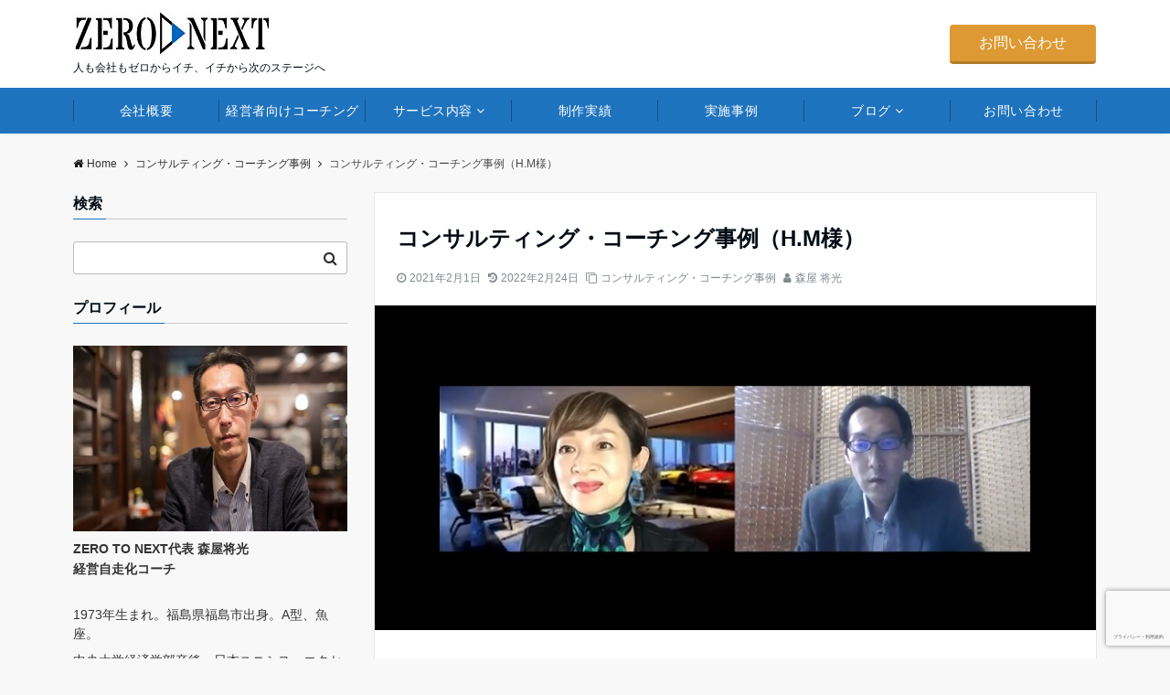

--- FILE ---
content_type: text/html; charset=UTF-8
request_url: https://zerotonext.com/consulting-coaching-case/h-m/
body_size: 21345
content:
<!DOCTYPE html>
<html lang="ja" dir="ltr">
<head prefix="og: http://ogp.me/ns# fb: http://ogp.me/ns/fb# article: http://ogp.me/ns/article#">
<meta charset="UTF-8">
<meta name="viewport" content="width=device-width,initial-scale=1.0">
<meta name="description" content="相談内容今現在、ココナラというサイトでオラクルカードを習っていて、初級から始め、現在プロコースの中盤です。いずれ、オンラインで出店したいと考えていますがどうすればよいでしょうかとご相談に対して、今後の方針についてアドバイスしてい">
<link rel="pingback" href="https://zerotonext.com/xmlrpc.php">
<title>コンサルティング・コーチング事例（H.M様） &#8211; ZERO TO NEXT</title>
<meta name='robots' content='max-image-preview:large'/>
	<style>img:is([sizes="auto" i], [sizes^="auto," i]) { contain-intrinsic-size: 3000px 1500px }</style>
	<link rel='dns-prefetch' href='//www.google.com'/>
<link rel="alternate" type="application/rss+xml" title="ZERO TO NEXT &raquo; フィード" href="https://zerotonext.com/feed/"/>
<link rel="alternate" type="application/rss+xml" title="ZERO TO NEXT &raquo; コメントフィード" href="https://zerotonext.com/comments/feed/"/>
<link rel="alternate" type="application/rss+xml" title="ZERO TO NEXT &raquo; コンサルティング・コーチング事例（H.M様） のコメントのフィード" href="https://zerotonext.com/consulting-coaching-case/h-m/feed/"/>
<link rel='stylesheet' id='wp-block-library-css' href='https://zerotonext.com/wp-includes/css/dist/block-library/style.min.css?ver=6.8.3' media='all'/>
<style id='global-styles-inline-css'>
:root{--wp--preset--aspect-ratio--square: 1;--wp--preset--aspect-ratio--4-3: 4/3;--wp--preset--aspect-ratio--3-4: 3/4;--wp--preset--aspect-ratio--3-2: 3/2;--wp--preset--aspect-ratio--2-3: 2/3;--wp--preset--aspect-ratio--16-9: 16/9;--wp--preset--aspect-ratio--9-16: 9/16;--wp--preset--color--black: #000000;--wp--preset--color--cyan-bluish-gray: #abb8c3;--wp--preset--color--white: #ffffff;--wp--preset--color--pale-pink: #f78da7;--wp--preset--color--vivid-red: #cf2e2e;--wp--preset--color--luminous-vivid-orange: #ff6900;--wp--preset--color--luminous-vivid-amber: #fcb900;--wp--preset--color--light-green-cyan: #7bdcb5;--wp--preset--color--vivid-green-cyan: #00d084;--wp--preset--color--pale-cyan-blue: #8ed1fc;--wp--preset--color--vivid-cyan-blue: #0693e3;--wp--preset--color--vivid-purple: #9b51e0;--wp--preset--color--dark-01: #3f5973;--wp--preset--color--dark-02: #8ba0b6;--wp--preset--color--dark-03: #9b8d77;--wp--preset--color--light-01: #5f83a8;--wp--preset--color--light-02: #bfcbd7;--wp--preset--color--light-03: #bfb6a8;--wp--preset--color--info: #007bff;--wp--preset--color--success: #00c851;--wp--preset--color--warning: #dc3545;--wp--preset--color--yellow: #f0ad4e;--wp--preset--color--orange: #f2852f;--wp--preset--color--purple: #9b51e0;--wp--preset--color--gray: #e5e7e8;--wp--preset--color--dark-gray: #b8bcc0;--wp--preset--color--light-black: #484848;--wp--preset--color--dark-white: #f8f8f8;--wp--preset--gradient--vivid-cyan-blue-to-vivid-purple: linear-gradient(135deg,rgba(6,147,227,1) 0%,rgb(155,81,224) 100%);--wp--preset--gradient--light-green-cyan-to-vivid-green-cyan: linear-gradient(135deg,rgb(122,220,180) 0%,rgb(0,208,130) 100%);--wp--preset--gradient--luminous-vivid-amber-to-luminous-vivid-orange: linear-gradient(135deg,rgba(252,185,0,1) 0%,rgba(255,105,0,1) 100%);--wp--preset--gradient--luminous-vivid-orange-to-vivid-red: linear-gradient(135deg,rgba(255,105,0,1) 0%,rgb(207,46,46) 100%);--wp--preset--gradient--very-light-gray-to-cyan-bluish-gray: linear-gradient(135deg,rgb(238,238,238) 0%,rgb(169,184,195) 100%);--wp--preset--gradient--cool-to-warm-spectrum: linear-gradient(135deg,rgb(74,234,220) 0%,rgb(151,120,209) 20%,rgb(207,42,186) 40%,rgb(238,44,130) 60%,rgb(251,105,98) 80%,rgb(254,248,76) 100%);--wp--preset--gradient--blush-light-purple: linear-gradient(135deg,rgb(255,206,236) 0%,rgb(152,150,240) 100%);--wp--preset--gradient--blush-bordeaux: linear-gradient(135deg,rgb(254,205,165) 0%,rgb(254,45,45) 50%,rgb(107,0,62) 100%);--wp--preset--gradient--luminous-dusk: linear-gradient(135deg,rgb(255,203,112) 0%,rgb(199,81,192) 50%,rgb(65,88,208) 100%);--wp--preset--gradient--pale-ocean: linear-gradient(135deg,rgb(255,245,203) 0%,rgb(182,227,212) 50%,rgb(51,167,181) 100%);--wp--preset--gradient--electric-grass: linear-gradient(135deg,rgb(202,248,128) 0%,rgb(113,206,126) 100%);--wp--preset--gradient--midnight: linear-gradient(135deg,rgb(2,3,129) 0%,rgb(40,116,252) 100%);--wp--preset--font-size--small: 13px;--wp--preset--font-size--medium: 20px;--wp--preset--font-size--large: 36px;--wp--preset--font-size--x-large: 42px;--wp--preset--spacing--20: 0.44rem;--wp--preset--spacing--30: 0.67rem;--wp--preset--spacing--40: 1rem;--wp--preset--spacing--50: 1.5rem;--wp--preset--spacing--60: 2.25rem;--wp--preset--spacing--70: 3.38rem;--wp--preset--spacing--80: 5.06rem;--wp--preset--shadow--natural: 6px 6px 9px rgba(0, 0, 0, 0.2);--wp--preset--shadow--deep: 12px 12px 50px rgba(0, 0, 0, 0.4);--wp--preset--shadow--sharp: 6px 6px 0px rgba(0, 0, 0, 0.2);--wp--preset--shadow--outlined: 6px 6px 0px -3px rgba(255, 255, 255, 1), 6px 6px rgba(0, 0, 0, 1);--wp--preset--shadow--crisp: 6px 6px 0px rgba(0, 0, 0, 1);}:root { --wp--style--global--content-size: 768px;--wp--style--global--wide-size: calc(768px + 48px); }:where(body) { margin: 0; }.wp-site-blocks > .alignleft { float: left; margin-right: 2em; }.wp-site-blocks > .alignright { float: right; margin-left: 2em; }.wp-site-blocks > .aligncenter { justify-content: center; margin-left: auto; margin-right: auto; }:where(.wp-site-blocks) > * { margin-block-start: 24px; margin-block-end: 0; }:where(.wp-site-blocks) > :first-child { margin-block-start: 0; }:where(.wp-site-blocks) > :last-child { margin-block-end: 0; }:root { --wp--style--block-gap: 24px; }:root :where(.is-layout-flow) > :first-child{margin-block-start: 0;}:root :where(.is-layout-flow) > :last-child{margin-block-end: 0;}:root :where(.is-layout-flow) > *{margin-block-start: 24px;margin-block-end: 0;}:root :where(.is-layout-constrained) > :first-child{margin-block-start: 0;}:root :where(.is-layout-constrained) > :last-child{margin-block-end: 0;}:root :where(.is-layout-constrained) > *{margin-block-start: 24px;margin-block-end: 0;}:root :where(.is-layout-flex){gap: 24px;}:root :where(.is-layout-grid){gap: 24px;}.is-layout-flow > .alignleft{float: left;margin-inline-start: 0;margin-inline-end: 2em;}.is-layout-flow > .alignright{float: right;margin-inline-start: 2em;margin-inline-end: 0;}.is-layout-flow > .aligncenter{margin-left: auto !important;margin-right: auto !important;}.is-layout-constrained > .alignleft{float: left;margin-inline-start: 0;margin-inline-end: 2em;}.is-layout-constrained > .alignright{float: right;margin-inline-start: 2em;margin-inline-end: 0;}.is-layout-constrained > .aligncenter{margin-left: auto !important;margin-right: auto !important;}.is-layout-constrained > :where(:not(.alignleft):not(.alignright):not(.alignfull)){max-width: var(--wp--style--global--content-size);margin-left: auto !important;margin-right: auto !important;}.is-layout-constrained > .alignwide{max-width: var(--wp--style--global--wide-size);}body .is-layout-flex{display: flex;}.is-layout-flex{flex-wrap: wrap;align-items: center;}.is-layout-flex > :is(*, div){margin: 0;}body .is-layout-grid{display: grid;}.is-layout-grid > :is(*, div){margin: 0;}body{padding-top: 0px;padding-right: 0px;padding-bottom: 0px;padding-left: 0px;}a:where(:not(.wp-element-button)){text-decoration: underline;}:root :where(.wp-element-button, .wp-block-button__link){background-color: #32373c;border-width: 0;color: #fff;font-family: inherit;font-size: inherit;line-height: inherit;padding: calc(0.667em + 2px) calc(1.333em + 2px);text-decoration: none;}.has-black-color{color: var(--wp--preset--color--black) !important;}.has-cyan-bluish-gray-color{color: var(--wp--preset--color--cyan-bluish-gray) !important;}.has-white-color{color: var(--wp--preset--color--white) !important;}.has-pale-pink-color{color: var(--wp--preset--color--pale-pink) !important;}.has-vivid-red-color{color: var(--wp--preset--color--vivid-red) !important;}.has-luminous-vivid-orange-color{color: var(--wp--preset--color--luminous-vivid-orange) !important;}.has-luminous-vivid-amber-color{color: var(--wp--preset--color--luminous-vivid-amber) !important;}.has-light-green-cyan-color{color: var(--wp--preset--color--light-green-cyan) !important;}.has-vivid-green-cyan-color{color: var(--wp--preset--color--vivid-green-cyan) !important;}.has-pale-cyan-blue-color{color: var(--wp--preset--color--pale-cyan-blue) !important;}.has-vivid-cyan-blue-color{color: var(--wp--preset--color--vivid-cyan-blue) !important;}.has-vivid-purple-color{color: var(--wp--preset--color--vivid-purple) !important;}.has-dark-01-color{color: var(--wp--preset--color--dark-01) !important;}.has-dark-02-color{color: var(--wp--preset--color--dark-02) !important;}.has-dark-03-color{color: var(--wp--preset--color--dark-03) !important;}.has-light-01-color{color: var(--wp--preset--color--light-01) !important;}.has-light-02-color{color: var(--wp--preset--color--light-02) !important;}.has-light-03-color{color: var(--wp--preset--color--light-03) !important;}.has-info-color{color: var(--wp--preset--color--info) !important;}.has-success-color{color: var(--wp--preset--color--success) !important;}.has-warning-color{color: var(--wp--preset--color--warning) !important;}.has-yellow-color{color: var(--wp--preset--color--yellow) !important;}.has-orange-color{color: var(--wp--preset--color--orange) !important;}.has-purple-color{color: var(--wp--preset--color--purple) !important;}.has-gray-color{color: var(--wp--preset--color--gray) !important;}.has-dark-gray-color{color: var(--wp--preset--color--dark-gray) !important;}.has-light-black-color{color: var(--wp--preset--color--light-black) !important;}.has-dark-white-color{color: var(--wp--preset--color--dark-white) !important;}.has-black-background-color{background-color: var(--wp--preset--color--black) !important;}.has-cyan-bluish-gray-background-color{background-color: var(--wp--preset--color--cyan-bluish-gray) !important;}.has-white-background-color{background-color: var(--wp--preset--color--white) !important;}.has-pale-pink-background-color{background-color: var(--wp--preset--color--pale-pink) !important;}.has-vivid-red-background-color{background-color: var(--wp--preset--color--vivid-red) !important;}.has-luminous-vivid-orange-background-color{background-color: var(--wp--preset--color--luminous-vivid-orange) !important;}.has-luminous-vivid-amber-background-color{background-color: var(--wp--preset--color--luminous-vivid-amber) !important;}.has-light-green-cyan-background-color{background-color: var(--wp--preset--color--light-green-cyan) !important;}.has-vivid-green-cyan-background-color{background-color: var(--wp--preset--color--vivid-green-cyan) !important;}.has-pale-cyan-blue-background-color{background-color: var(--wp--preset--color--pale-cyan-blue) !important;}.has-vivid-cyan-blue-background-color{background-color: var(--wp--preset--color--vivid-cyan-blue) !important;}.has-vivid-purple-background-color{background-color: var(--wp--preset--color--vivid-purple) !important;}.has-dark-01-background-color{background-color: var(--wp--preset--color--dark-01) !important;}.has-dark-02-background-color{background-color: var(--wp--preset--color--dark-02) !important;}.has-dark-03-background-color{background-color: var(--wp--preset--color--dark-03) !important;}.has-light-01-background-color{background-color: var(--wp--preset--color--light-01) !important;}.has-light-02-background-color{background-color: var(--wp--preset--color--light-02) !important;}.has-light-03-background-color{background-color: var(--wp--preset--color--light-03) !important;}.has-info-background-color{background-color: var(--wp--preset--color--info) !important;}.has-success-background-color{background-color: var(--wp--preset--color--success) !important;}.has-warning-background-color{background-color: var(--wp--preset--color--warning) !important;}.has-yellow-background-color{background-color: var(--wp--preset--color--yellow) !important;}.has-orange-background-color{background-color: var(--wp--preset--color--orange) !important;}.has-purple-background-color{background-color: var(--wp--preset--color--purple) !important;}.has-gray-background-color{background-color: var(--wp--preset--color--gray) !important;}.has-dark-gray-background-color{background-color: var(--wp--preset--color--dark-gray) !important;}.has-light-black-background-color{background-color: var(--wp--preset--color--light-black) !important;}.has-dark-white-background-color{background-color: var(--wp--preset--color--dark-white) !important;}.has-black-border-color{border-color: var(--wp--preset--color--black) !important;}.has-cyan-bluish-gray-border-color{border-color: var(--wp--preset--color--cyan-bluish-gray) !important;}.has-white-border-color{border-color: var(--wp--preset--color--white) !important;}.has-pale-pink-border-color{border-color: var(--wp--preset--color--pale-pink) !important;}.has-vivid-red-border-color{border-color: var(--wp--preset--color--vivid-red) !important;}.has-luminous-vivid-orange-border-color{border-color: var(--wp--preset--color--luminous-vivid-orange) !important;}.has-luminous-vivid-amber-border-color{border-color: var(--wp--preset--color--luminous-vivid-amber) !important;}.has-light-green-cyan-border-color{border-color: var(--wp--preset--color--light-green-cyan) !important;}.has-vivid-green-cyan-border-color{border-color: var(--wp--preset--color--vivid-green-cyan) !important;}.has-pale-cyan-blue-border-color{border-color: var(--wp--preset--color--pale-cyan-blue) !important;}.has-vivid-cyan-blue-border-color{border-color: var(--wp--preset--color--vivid-cyan-blue) !important;}.has-vivid-purple-border-color{border-color: var(--wp--preset--color--vivid-purple) !important;}.has-dark-01-border-color{border-color: var(--wp--preset--color--dark-01) !important;}.has-dark-02-border-color{border-color: var(--wp--preset--color--dark-02) !important;}.has-dark-03-border-color{border-color: var(--wp--preset--color--dark-03) !important;}.has-light-01-border-color{border-color: var(--wp--preset--color--light-01) !important;}.has-light-02-border-color{border-color: var(--wp--preset--color--light-02) !important;}.has-light-03-border-color{border-color: var(--wp--preset--color--light-03) !important;}.has-info-border-color{border-color: var(--wp--preset--color--info) !important;}.has-success-border-color{border-color: var(--wp--preset--color--success) !important;}.has-warning-border-color{border-color: var(--wp--preset--color--warning) !important;}.has-yellow-border-color{border-color: var(--wp--preset--color--yellow) !important;}.has-orange-border-color{border-color: var(--wp--preset--color--orange) !important;}.has-purple-border-color{border-color: var(--wp--preset--color--purple) !important;}.has-gray-border-color{border-color: var(--wp--preset--color--gray) !important;}.has-dark-gray-border-color{border-color: var(--wp--preset--color--dark-gray) !important;}.has-light-black-border-color{border-color: var(--wp--preset--color--light-black) !important;}.has-dark-white-border-color{border-color: var(--wp--preset--color--dark-white) !important;}.has-vivid-cyan-blue-to-vivid-purple-gradient-background{background: var(--wp--preset--gradient--vivid-cyan-blue-to-vivid-purple) !important;}.has-light-green-cyan-to-vivid-green-cyan-gradient-background{background: var(--wp--preset--gradient--light-green-cyan-to-vivid-green-cyan) !important;}.has-luminous-vivid-amber-to-luminous-vivid-orange-gradient-background{background: var(--wp--preset--gradient--luminous-vivid-amber-to-luminous-vivid-orange) !important;}.has-luminous-vivid-orange-to-vivid-red-gradient-background{background: var(--wp--preset--gradient--luminous-vivid-orange-to-vivid-red) !important;}.has-very-light-gray-to-cyan-bluish-gray-gradient-background{background: var(--wp--preset--gradient--very-light-gray-to-cyan-bluish-gray) !important;}.has-cool-to-warm-spectrum-gradient-background{background: var(--wp--preset--gradient--cool-to-warm-spectrum) !important;}.has-blush-light-purple-gradient-background{background: var(--wp--preset--gradient--blush-light-purple) !important;}.has-blush-bordeaux-gradient-background{background: var(--wp--preset--gradient--blush-bordeaux) !important;}.has-luminous-dusk-gradient-background{background: var(--wp--preset--gradient--luminous-dusk) !important;}.has-pale-ocean-gradient-background{background: var(--wp--preset--gradient--pale-ocean) !important;}.has-electric-grass-gradient-background{background: var(--wp--preset--gradient--electric-grass) !important;}.has-midnight-gradient-background{background: var(--wp--preset--gradient--midnight) !important;}.has-small-font-size{font-size: var(--wp--preset--font-size--small) !important;}.has-medium-font-size{font-size: var(--wp--preset--font-size--medium) !important;}.has-large-font-size{font-size: var(--wp--preset--font-size--large) !important;}.has-x-large-font-size{font-size: var(--wp--preset--font-size--x-large) !important;}
:root :where(.wp-block-pullquote){font-size: 1.5em;line-height: 1.6;}
</style>
<link rel='stylesheet' id='contact-form-7-css' href='https://zerotonext.com/wp-content/plugins/contact-form-7/includes/css/styles.css?ver=6.0.6' media='all'/>
<link rel='stylesheet' id='toc-screen-css' href='https://zerotonext.com/wp-content/plugins/table-of-contents-plus/screen.min.css?ver=2411.1' media='all'/>
<style id='toc-screen-inline-css'>
div#toc_container {width: 325px;}
</style>
<link rel='stylesheet' id='emanon-swiper-css-css' href='https://zerotonext.com/wp-content/themes/emanon-pro/lib/css/swiper.min.css?ver=6.8.3' media='all'/>
<link rel='stylesheet' id='parent-style-css' href='https://zerotonext.com/wp-content/themes/emanon-pro/style.css?ver=1.6.4' media='all'/>
<link rel='stylesheet' id='child-style-css' href='https://zerotonext.com/wp-content/themes/emanon-business/style.css?ver=1.6.4' media='all'/>
<link rel='stylesheet' id='font-awesome-css' href='https://zerotonext.com/wp-content/themes/emanon-pro/lib/css/font-awesome.min.css?ver=1.6.4' media='all'/>
<style id='akismet-widget-style-inline-css'>

			.a-stats {
				--akismet-color-mid-green: #357b49;
				--akismet-color-white: #fff;
				--akismet-color-light-grey: #f6f7f7;

				max-width: 350px;
				width: auto;
			}

			.a-stats * {
				all: unset;
				box-sizing: border-box;
			}

			.a-stats strong {
				font-weight: 600;
			}

			.a-stats a.a-stats__link,
			.a-stats a.a-stats__link:visited,
			.a-stats a.a-stats__link:active {
				background: var(--akismet-color-mid-green);
				border: none;
				box-shadow: none;
				border-radius: 8px;
				color: var(--akismet-color-white);
				cursor: pointer;
				display: block;
				font-family: -apple-system, BlinkMacSystemFont, 'Segoe UI', 'Roboto', 'Oxygen-Sans', 'Ubuntu', 'Cantarell', 'Helvetica Neue', sans-serif;
				font-weight: 500;
				padding: 12px;
				text-align: center;
				text-decoration: none;
				transition: all 0.2s ease;
			}

			/* Extra specificity to deal with TwentyTwentyOne focus style */
			.widget .a-stats a.a-stats__link:focus {
				background: var(--akismet-color-mid-green);
				color: var(--akismet-color-white);
				text-decoration: none;
			}

			.a-stats a.a-stats__link:hover {
				filter: brightness(110%);
				box-shadow: 0 4px 12px rgba(0, 0, 0, 0.06), 0 0 2px rgba(0, 0, 0, 0.16);
			}

			.a-stats .count {
				color: var(--akismet-color-white);
				display: block;
				font-size: 1.5em;
				line-height: 1.4;
				padding: 0 13px;
				white-space: nowrap;
			}
		
</style>
<script src="https://zerotonext.com/wp-includes/js/jquery/jquery.min.js?ver=3.7.1" id="jquery-js"></script>
<link rel="https://api.w.org/" href="https://zerotonext.com/wp-json/"/><link rel="alternate" title="JSON" type="application/json" href="https://zerotonext.com/wp-json/wp/v2/posts/2839"/><link rel="EditURI" type="application/rsd+xml" title="RSD" href="https://zerotonext.com/xmlrpc.php?rsd"/>
<link rel="canonical" href="https://zerotonext.com/consulting-coaching-case/h-m/"/>
<link rel='shortlink' href='https://zerotonext.com/?p=2839'/>
<link rel="alternate" title="oEmbed (JSON)" type="application/json+oembed" href="https://zerotonext.com/wp-json/oembed/1.0/embed?url=https%3A%2F%2Fzerotonext.com%2Fconsulting-coaching-case%2Fh-m%2F"/>
<link rel="alternate" title="oEmbed (XML)" type="text/xml+oembed" href="https://zerotonext.com/wp-json/oembed/1.0/embed?url=https%3A%2F%2Fzerotonext.com%2Fconsulting-coaching-case%2Fh-m%2F&#038;format=xml"/>
<style>
/*--main color--*/
.default-nav, .global-nav .menu-item .sub-menu .menu-item,.mb-horizontal-nav{background-color:#1e73be;}
.fa,.required,.widget-line a{color:#1e73be;}
#wp-calendar a{color:#1e73be;font-weight: bold;}
.cat-name, .sticky .cat-name{background-color:#1e73be;}
.pagination a:hover,.pagination.current{background-color:#1e73be;border:solid 1px #1e73be;}
.page-numbers:hover,.page-numbers.current{background-color:#1e73be;border:solid 1px #1e73be;}
.wpp-list li a:before{background-color:#1e73be;}
.loader{position:absolute;top:0;left:0;bottom:0;right:0;margin:auto;border-left:6px solid #1e73be;}
/*--link color--*/
.global-nav .current-menu-item > a,.global-nav .current-menu-item > a .fa,#modal-global-nav-container .current-menu-item a,#modal-global-nav-container .sub-menu .current-menu-item a,.side-widget .current-menu-item a,.mb-horizontal-nav-inner .current-menu-item a,.mb-horizontal-nav-inner .current-menu-item a .fa,.entry-title a:active,.pagination a,.post-nav .fa{color:#000000;}
.global-nav-default > li:first-child:before, .global-nav-default > li:after{background-color:#000000;}
.article-body a{color:#000000;}
.follow-line a{color:#1e73be;}
.author-profile-text .author-name a{color:#000000;}
.recommend-date a {display:block;text-decoration:none;color:#000c15;}
.next-page .post-page-numbers.current span{background-color:#000000;color:#fff;}
.next-page a span {background-color:#fff;color:#000000;}
.comment-page-link .page-numbers{background-color:#fff;color:#000000;}
.comment-page-link .current{background-color:#000000;color:#fff;}
.side-widget li a:after{color:#000000;}
blockquote a, .box-default a, .box-info a{color:#000000;}
.follow-user-url a:hover .fa{color:#000000;}
.popular-post-rank{border-color:#000000 transparent transparent transparent;}
/*--link hover--*/
a:hover,.global-nav a:hover,.side-widget a:hover,.side-widget li a:hover:before,#wp-calendar a:hover,.entry-title a:hover,.footer-follow-btn a:hover .fa{color:#000000;}
.featured-title h2:hover{color:#000000;}
.author-profile-text .author-name a:hover{color:#000000;}
follow-user-url a:hover .fa{color:#000000;}
.next-page a span:hover{background-color:#000000;color:#fff;}
.comment-page-link .page-numbers:hover{background-color:#000000;color:#fff;}
.tagcloud a:hover{border:solid 1px #000000;color:#000000;}
blockquote a:hover, .box-default a:hover, .box-info a:hover{color:#000000;}
#modal-global-nav-container .global-nav-default li a:hover{color:#000000;}
.side-widget li a:hover:after{color:#000000;}
.widget-contact a:hover .fa{color:#000000;}
#sidebar-cta{border:solid 4px #000000;}
.popular-post li a:hover .popular-post-rank{border-color:#000000 transparent transparent transparent;}
input[type="text"]:focus, input[type="email"]:focus, input[type="url"]:focus, input[type="password"]:focus, input[type="search"]:focus,
nput[type="search"]:focus, input[type="number"]:focus, input[type="tel"]:focus, input[type="date"]:focus, input[type="month"]:focus, input[type="week"]:focus, input[type="time"]:focus, input[type="datetime"]:focus, input[type="datetime-local"]:focus, input[type="color"]:focus, textarea:focus, select:focus {border: 1px solid #000000;outline: 0;}
input[type="search"]:focus + .search-submit, input[type="search"]:focus + .wp-block-search__button{background-color: #000000;border-color: #000000;color: #ffffff;}
/*--btn color--*/
.btn-more{background-color:#81d742;border:solid 1px #81d742;}
.btn a{background-color:#81d742;color:#fff;}
.btn a:hover{color:#fff;}
.btn-border{display:block;padding:8px 16px;border:solid 1px #81d742;}
.btn-border .fa{color:#81d742;}
.wp-block-post-excerpt__more-link{padding:8px 16px;border:solid 1px #81d742;}
.wp-block-post-excerpt__more-link::after{color:#81d742;}
input[type=submit]{background-color:#81d742;color:#fff;}
/* gutenberg File */
.wp-block-file .wp-block-file__button{display:inline-block;padding:8px 32px!important;border-radius:4px!important;line-height:1.5!important;border-bottom:solid 3px rgba(0,0,0,0.2)!important;background-color:#9b8d77!important;color:#fff!important;font-size:16px!important}
/* gutenberg button */
.wp-block-button a{text-decoration:none;}
/* gutenberg pullquote */
.wp-block-pullquote blockquote{margin:0!important;border:none!important;quotes:none!important;background-color:inherit!important;}
.wp-block-pullquote{border-top:3px solid #e2e5e8;border-bottom:3px solid #e2e5e8;color:#303030;}
/*--header-*/
.header-area-height{height:96px;}
.header-brand {line-height:96px;}
.header,.header-area-height-line #gnav{background-color:#fff;}
.top-bar{background-color:#f8f8f8;}
.site-description {color:#000c15}
.header-table .site-description{font-size:12px;}
.header-site-name a{color:#000c15}
.header-site-name a:hover{color:#000000;}
.header-logo img, .modal-header-logo img{max-height:50px;width:auto;}
.global-nav-line li a{color:#000c15;}
#mb-scroll-nav .header-site-name a{color:#000c15;font-size:16px;}
#mb-scroll-nav .header-site-name a:hover{color:#000000;}
@media screen and ( min-width: 768px ){
.header-site-name a{font-size:24px;}
.header-area-height,.header-widget{height:96px;}
.header-brand {line-height:96px;}
}
@media screen and ( min-width: 992px ){
.header-logo img{max-height:50px;width:auto;}
}
/*--header cta-*/
.header-cta-tell .fa{height:18px;font-size:20px;color:#dd9933;}
.header-cta-tell .tell-number{font-size:20px;color:#000c15;}
.header-cta-tell .tell-text{color:#000c15;}
.header-phone{position:absolute;top:50%;right:40px;-webkit-transform:translateY(-50%);transform:translateY(-50%);z-index:999;}
.header-phone .fa{font-size:42px;font-size:4.2rem;color:#dd9933;}
.header-mail{position:absolute;top:50%;right:40px;-webkit-transform:translateY(-50%);transform:translateY(-50%);z-index:999;}
.header-mail .fa{font-size:42px;font-size:4.2rem;color:#dd9933;}
.header-phone{position:absolute;top:50%;right:40px;-webkit-transform:translateY(-50%);transform:translateY(-50%);z-index:999;}
.header-phone .fa{font-size:42px;font-size:4.2rem;color:#dd9933;}
.header-mail{position:absolute;top:50%;right:88px;-webkit-transform:translateY(-50%);transform:translateY(-50%);z-index:999;}
.header-mail .fa{font-size:42px;font-size:4.2rem;color:#dd9933;}
@media screen and ( min-width: 768px ){
.header-phone {display: none;}
.header-mail{right:46px;}
}
@media screen and ( min-width: 992px ){
.header-cta ul {display: block; text-align: right;line-height:96px;}
.header-cta li {display: inline-table;vertical-align: middle;}
.header-cta-btn a{background-color:#dd9933;color:#fff;}
.header-mail{display: none;}
}
/*--modal menu--*/
.modal-menu{position:absolute;top:50%;right:0;-webkit-transform:translateY(-50%);transform:translateY(-50%);z-index:999;}
.modal-menu .modal-gloval-icon{float:left;margin-bottom:6px;}
.modal-menu .slicknav_no-text{margin:0;}
.modal-menu .modal-gloval-icon-bar{display:block;width:32px;height:3px;border-radius:4px;-webkit-transition:all 0.2s;transition:all 0.2s;}
.modal-menu .modal-gloval-icon-bar + .modal-gloval-icon-bar{margin-top:6px;}
.modal-menu .modal-menutxt{display:block;text-align:center;font-size:12px;font-size:1.2rem;color:#1e73be;}
.modal-menu .modal-gloval-icon-bar{background-color:#ffffff;}
#modal-global-nav-container{background-color:#fff;}
#modal-global-nav-container .modal-header-site-name a{color:#000c15;}
#modal-global-nav-container .global-nav li ul li{background-color:#fff;}
#modal-global-nav-container .global-nav-default li a{color:#000c15;}
/* --slider section--*/
.slider img{display:block;width:100%;}
.slider .bx-viewport{-webkit-transform:translatez(0);-moz-transform:translatez(0);-ms-transform:translatez(0);-o-transform:translatez(0);transform:translatez(0);}
.slider .bx-pager,.slider .bx-controls-auto{position:absolute;bottom:-36px;width:100%;z-index:300;}
.slider .bx-pager{text-align:center;font-size:.85em;font-family:Arial;font-weight:bold;color:#333;}
.slider .bx-pager .bx-pager-item,
.slider .bx-controls-auto .bx-controls-auto-item{display:inline-block;}
.slider .bx-pager.bx-default-pager a{background:#777;text-indent:-9999px;display:block;width:10px;height:10px;margin:0 5px;outline:0;-moz-border-radius:5px;-webkit-border-radius:5px;border-radius:5px;}
.slider .bx-pager.bx-default-pager a:hover,
.slider .bx-pager.bx-default-pager a.active{background:#000;}
.slider .bx-prev{left:16px;background:url(https://zerotonext.com/wp-content/themes/emanon-pro/lib/images/slider/controls.png) no-repeat 0 -32px;}
.slider .bx-next{right:16px;background:url(https://zerotonext.com/wp-content/themes/emanon-pro/lib/images/slider/controls.png) no-repeat -43px -32px;}
.slider .bx-prev:hover{background-position:0 0;}
.slider .bx-next:hover{background-position:-43px 0;}
.slider .bx-controls-direction a{position:absolute;top:50%;margin-top:-16px;outline:0;width:32px;height:32px;text-indent:-9999px;z-index:888;}
.slider .bx-controls-direction a.disabled{display:none;}
.slider .bx-controls-auto{text-align:center;}
.slider .bx-controls-auto .bx-start{display:block;text-indent:-9999px;width:10px;height:11px;outline:0;background:url(https://zerotonext.com/wp-content/themes/emanon-pro/lib/images/slider/controls.png) -86px -11px no-repeat;margin:0 3px;}
.slider .bx-controls-auto .bx-start:hover,
.slider .bx-controls-auto .bx-start.active{background-position:-86px 0;}
.slider .bx-controls-auto .bx-stop{display:block;text-indent:-9999px;width:9px;height:11px;outline:0;background:url(https://zerotonext.com/wp-content/themes/emanon-pro/lib/images/slider/controls.png) -86px -44px no-repeat;margin:0 3px;}
.slider .bx-controls-auto .bx-stop:hover,
.slider .bx-controls-auto .bx-stop.active{background-position:-86px -33px;}
.slider .bx-controls.bx-has-controls-auto.bx-has-pager .bx-pager{text-align:left;width:80%;}
.slider .bx-controls.bx-has-controls-auto.bx-has-pager .bx-controls-auto{right:0;width:35px;}
.slider .bx-caption{position:absolute;bottom:0;left:0;background:#505050;background:rgba(80, 80, 80, 0.75);width:100%;}
.slider .bx-caption span{color:#fff;font-family:Arial;display:block;font-size:.85em;padding:10px;}
.slider #bxslider li:before{position:absolute;top:0;left:0;right:0;bottom:0;background:linear-gradient(135deg, #000, #000)fixed;opacity: 0.3;content: "";z-index:100;}
.slider #bxslider li{height:500px;background-position: center;background-size: cover;background-repeat:no-repeat;}
.slider-btn{margin:32px 0 0 0;}
.slider-title{color:#ffffff;}
.slider-sub-title{color:#ffffff;}
.slider-btn .btn{border:solid 1px #dd9933;background-color:#dd9933;}
.slider-btn-bg a{border-bottom:none;border-radius:0;background-color:#dd9933;color:#fff;}
.slider-btn-bg a:hover{background-color:#dd9933;border-radius:inherit;-webkit-transform:inherit;transform:inherit;color:#fff;}
.slider-btn-bg:before{content:'';position:absolute;border:solid 3px #dd9933;top:0;right:0;bottom:0;left:0;-webkit-transition:0.2s ease-in-out;transition:0.2s ease-in-out;z-index:-1;}
.slider-btn-bg:hover:before{top:-8px;right:-8px;bottom:-8px;left:-8px;}
@media screen and ( max-width: 767px ){
.slider-message{right:0;left:0;}
}
@media screen and ( min-width: 768px ){
.slider-btn{margin:40px 0 24px 0}
.bx-wrapper .bx-pager,.bx-wrapper .bx-controls-auto{bottom:8px;}
.slider-message{right:0;left:0;}
}
/*--slick slider for front page & LP--*/
.slick-slider{-moz-box-sizing:border-box;box-sizing:border-box;-webkit-user-select:none;-moz-user-select:none;-ms-user-select:none;user-select:none;-webkit-touch-callout:none;-khtml-user-select:none;-ms-touch-action:pan-y;touch-action:pan-y;-webkit-tap-highlight-color:rgba(0,0,0,0)}
.slick-list,.slick-slider{display:block;position:relative}
.slick-list{overflow:hidden;margin:0;padding:0}
.slick-list:focus{outline:0}
.slick-list.dragging{cursor:pointer;cursor:hand}
.slick-slider .slick-list,.slick-slider .slick-track{-webkit-transform:translate3d(0,0,0);-moz-transform:translate3d(0,0,0);-ms-transform:translate3d(0,0,0);-o-transform:translate3d(0,0,0);transform:translate3d(0,0,0)}
.slick-track{display:block;position:relative;top:0;left:0;margin:40px 0}
.slick-track:after,.slick-track:before{display:table;content:''}
.slick-track:after{clear:both}.slick-loading .slick-track{visibility:hidden}
.slick-slide{display:none;float:left;height:100%;min-height:1px}[dir='rtl']
.slick-slide{float:right}
.slick-slide.slick-loading img{display:none}
.slick-slide.dragging img{pointer-events:none}
.slick-initialized .slick-slide{display:block}
.slick-loading .slick-slide{visibility:hidden}
.slick-vertical .slick-slide{display:block;height:auto;border:solid 1px transparent}
.slick-arrow.slick-hidden{display:none}
.slick-next:before,.slick-prev:before{content:""}
.slick-next{display:block;position:absolute;top:50%;right:-11px;padding:0;width:16px;height:16px;border-color:#000000;border-style:solid;border-width:3px 3px 0 0;background-color:transparent;cursor:pointer;text-indent:-9999px;-webkit-transform:rotate(45deg);-moz-transform:rotate(45deg);-ms-transform:rotate(45deg);-o-transform:rotate(45deg);transform:rotate(45deg)}
.slick-prev{display:block;position:absolute;top:50%;left:-11px;padding:0;width:16px;height:16px;border-color:#000000;border-style:solid;border-width:3px 3px 0 0;background-color:transparent;cursor:pointer;text-indent:-9999px;-webkit-transform:rotate(-135deg);-moz-transform:rotate(-135deg);-ms-transform:rotate(-135deg);-o-transform:rotate(-135deg);transform:rotate(-135deg)}
@media screen and ( min-width: 768px ){
.slick-next{right:-32px;width:32px;height:32px;}
.slick-prev{left:-32px;width:32px;height:32px;}
}
/*---背景--*/
.front-top-widget-box h2, .front-bottom-widget-box h2{padding:8px 0 8px 16px;background-color:#1e73be;color:#fff;}
.entry-header h2{padding:8px 0 8px 16px;background-color:#1e73be;color:#fff;}
.archive-title h1{padding:8px 0 8px 16px;background-color:#1e73be;color:#fff;}
/*--h2 style--*/
/*---背景--*/
.article-body h2:not(.is-style-none):not([class*="wp-block-"]){padding-top: 8px;padding-bottom: 8px;padding-right:16px; padding-left: 16px;color:#fff;}
.article-body h2:not(.is-style-none):not(.has-background):not([class*="wp-block-"]){background-color:#1e73be;}
/*--h3 style--*/
/*---左ボーダー+下ボーダ--*/
.article-body h3:not([class*="wp-block-"]):not(.block-pr-box-heading):not(.block-cta-heading):not(.block-pricing-table-heading):not(.block-member-name):not(.showcase-box-heading),.page-bottom-widget h3{padding:6px 0 6px 12px;border-left:solid 4px #1e73be;border-bottom:solid 2px #cccccc;}
/*--h4 style--*/
/*--下ボーダー--*/
.article-body h4:not([class*="wp-block-"]):not(.is-style-none):not([class*="wp-block-"]){padding:4px 0;border-bottom:solid 2px #1e73be;}
/*--sidebar style--*/
/*---下ボーダー（2カラー）--*/
.side-widget-title {border-bottom:1px solid #cccccc;}
.side-widget-title h3 {margin-bottom: -1px;}
.side-widget-title span{display:inline-block;padding:0 4px 4px 0;border-bottom:solid 1px #1e73be;}
/*--read more--*/
.archive-header{padding:8px 16px 64px 16px;}
.read-more{position:absolute;right: 0;bottom:24px;left:0;text-align:center;}
.read-more .fa{margin:0 0 0 4px;}
.featured-date .read-more,.home .big-column .read-more,.archive .ar-big-column .read-more{position:absolute;right:0;bottom:32px;left:0;}
.home .big-column .btn-mid,.archive .ar-big-column .btn-mid{width: 80%;}
@media screen and ( min-width: 768px ){
.archive-header{padding:8px 16px 72px 16px;}
.home .one-column .read-more,.archive .ar-one-column .read-more,.search .ar-one-column .read-more{position:absolute;right:16px;bottom:20px;left:auto;}
.blog .one-column .read-more,.archive .ar-one-column .read-more,.search .ar-one-column .read-more{position:absolute;right:16px;bottom:20px;left:auto;}
.home .big-column .btn-mid,.archive .ar-big-column .btn-mid,.search .ar-big-column .btn-mid{width:20%;}
.blog .big-column .btn-mid,.archive .ar-big-column .btn-mid,.search .ar-big-column .btn-mid{width:20%;}
.home .one-column .read-more .btn-border,.archive .ar-one-column .read-more .btn-border,.search .ar-one-column .read-more .btn-border{display:inline;}
.blog .one-column .read-more .btn-border,.archive .ar-one-column .read-more .btn-border,.search .ar-one-column .read-more .btn-border{display:inline;}
}
/*--article footer--*/
.article-footer{padding:32px 16px 24px 16px;}
@media screen and (min-width: 992px){.article-footer{padding:64px 32px 56px 32px;}}
@media screen and (min-width: 1200px){.article-footer{padding:64px 72px 56px 72px;}}
/*--remodal's necessary styles--*/
html.remodal-is-locked{overflow:hidden;-ms-touch-action:none;touch-action:none}
.remodal{overflow:scroll;-webkit-overflow-scrolling:touch;}
.remodal,[data-remodal-id]{display:none}
.remodal-overlay{position:fixed;z-index:9998;top:-5000px;right:-5000px;bottom:-5000px;left:-5000px;display:none}
.remodal-wrapper{position:fixed;z-index:9999;top:0;right:0;bottom:0;left:0;display:none;overflow:auto;text-align:center;-webkit-overflow-scrolling:touch}
.remodal-wrapper:after{display:inline-block;height:100%;margin-left:-0.05em;content:""}
.remodal-overlay,.remodal-wrapper{-webkit-backface-visibility:hidden;backface-visibility:hidden}
.remodal{position:relative;outline:0;}
.remodal-is-initialized{display:inline-block}
/*--remodal's default mobile first theme--*/
.remodal-bg.remodal-is-opened,.remodal-bg.remodal-is-opening{-webkit-filter:blur(3px);filter:blur(3px)}.remodal-overlay{background:rgba(43,46,56,.9)}
.remodal-overlay.remodal-is-closing,.remodal-overlay.remodal-is-opening{-webkit-animation-duration:0.3s;animation-duration:0.3s;-webkit-animation-fill-mode:forwards;animation-fill-mode:forwards}
.remodal-overlay.remodal-is-opening{-webkit-animation-name:c;animation-name:c}
.remodal-overlay.remodal-is-closing{-webkit-animation-name:d;animation-name:d}
.remodal-wrapper{padding:16px}
.remodal{box-sizing:border-box;width:100%;-webkit-transform:translate3d(0,0,0);transform:translate3d(0,0,0);color:#2b2e38;background:#fff;}
.remodal.remodal-is-closing,.remodal.remodal-is-opening{-webkit-animation-duration:0.3s;animation-duration:0.3s;-webkit-animation-fill-mode:forwards;animation-fill-mode:forwards}
.remodal.remodal-is-opening{-webkit-animation-name:a;animation-name:a}
.remodal.remodal-is-closing{-webkit-animation-name:b;animation-name:b}
.remodal,.remodal-wrapper:after{vertical-align:middle}
.remodal-close{position:absolute;top:-32px;right:0;display:block;overflow:visible;width:32px;height:32px;margin:0;padding:0;cursor:pointer;-webkit-transition:color 0.2s;transition:color 0.2s;text-decoration:none;color:#fff;border:0;outline:0;background:#b5b5b5;}
.modal-global-nav-close{position:absolute;top:0;right:0;display:block;overflow:visible;width:32px;height:32px;margin:0;padding:0;cursor:pointer;-webkit-transition:color 0.2s;transition:color 0.2s;text-decoration:none;color:#fff;border:0;outline:0;background:#ffffff;}
.remodal-close:focus,.remodal-close:hover{color:#2b2e38}
.remodal-close:before{font-family:Arial,Helvetica CY,Nimbus Sans L,sans-serif!important;font-size:32px;line-height:32px;position:absolute;top:0;left:0;display:block;width:32px;content:"\00d7";text-align:center;}
.remodal-cancel,.remodal-confirm{font:inherit;display:inline-block;overflow:visible;min-width:110px;margin:0;padding:9pt 0;cursor:pointer;-webkit-transition:background 0.2s;transition:background 0.2s;text-align:center;vertical-align:middle;text-decoration:none;border:0;outline:0}
.remodal-confirm{color:#fff;background:#81c784}
.remodal-confirm:focus,.remodal-confirm:hover{background:#66bb6a}
.remodal-cancel{color:#fff;background:#e57373}
.remodal-cancel:focus,.remodal-cancel:hover{background:#ef5350}
.remodal-cancel::-moz-focus-inner,.remodal-close::-moz-focus-inner,.remodal-confirm::-moz-focus-inner{padding:0;border:0}
@-webkit-keyframes a{0%{-webkit-transform:scale(1.05);transform:scale(1.05);opacity:0}to{-webkit-transform:none;transform:none;opacity:1}}
@keyframes a{0%{-webkit-transform:scale(1.05);transform:scale(1.05);opacity:0}to{-webkit-transform:none;transform:none;opacity:1}}
@-webkit-keyframes b{0%{-webkit-transform:scale(1);transform:scale(1);opacity:1}to{-webkit-transform:scale(0.95);transform:scale(0.95);opacity:0}}
@keyframes b{0%{-webkit-transform:scale(1);transform:scale(1);opacity:1}to{-webkit-transform:scale(0.95);transform:scale(0.95);opacity:0}}
@-webkit-keyframes c{0%{opacity:0}to{opacity:1}}
@keyframes c{0%{opacity:0}to{opacity:1}}
@-webkit-keyframes d{0%{opacity:1}to{opacity:0}}
@keyframes d{0%{opacity:1}to{opacity:0}}
@media only screen and (min-width:641px){.remodal{max-width:700px}}.lt-ie9 .remodal-overlay{background:#2b2e38}.lt-ie9 .remodal{width:700px}
/*--cta popup--*/
.cta-popup-inner{background-color:#fff;}
.cta-popup-header,.cta-popup-header-remodal{border-top:solid 4px #b5b5b5;}
#cta-popup-btn{background-color:#b5b5b5;}
.cta-popup-header span, .cta-popup-header-remodal span{color:#000c15;}
.cta-popup-text{color:#303030;}
.cta-popup-btn a {background-color:#37db9b;border-top:solid 2px rgba(255,255,255,0.2);border-bottom:solid 4px rgba(0,0,0,0.2);color:#fff;}
.cta-popup-footer input[type=submit]{background-color:#37db9b;color:#fff;border-top:solid 2px rgba(255,255,255,0.2);border-bottom:solid 4px rgba(0,0,0,0.2);}
.popup-btn-mobile a{background-color:#37db9b;}
.popup-btn-mobile a .fa{width:24px;height:24px;color:#fff;}
.cta-popup{right:0;}
#cta-popup-btn{right:0;}
.popup-btn-mobile{right:8px;}
.cta-popup-image{float:left;margin-right:10px;}
/*--footer cta --*/
/*--footer sns--*/
.footer-top{background-color:#357ebf;}
@media screen and ( min-width: 768px ){.footer-top-inner li a{border-bottom: none;}}
/*--footer--*/
.footer{background-color:#1e73be;color:#ffffff;}
.footer a,.footer .fa{color:#ffffff;}
.footer a:hover{color:#000000;}
.footer a:hover .fa{color:#000000;}
.footer-nav li{border-right:solid 1px #ffffff;}
.footer-widget-box h2,.footer-widget-box h3,.footer-widget-box h4,.footer-widget-box h5,.footer-widget-box h6{color:#ffffff;}
.footer-widget-box h3{border-bottom:solid 1px #ffffff;}
.footer-widget-box a:hover .fa{color:#000000;}
.footer-widget-box #wp-calendar caption{border:solid 1px #ffffff;border-bottom: none;}
.footer-widget-box #wp-calendar th{border:solid 1px #ffffff;}
.footer-widget-box #wp-calendar td{border:solid 1px #ffffff;}
.footer-widget-box #wp-calendar a:hover{color:#000000;}
.footer-widget-box .tagcloud a{border:solid 1px #ffffff;}
.footer-widget-box .tagcloud a:hover{border:solid 1px #000000;}
.footer-widget-box .wpp-list .wpp-excerpt, .footer-widget-box .wpp-list .post-stats, .footer-widget-box .wpp-list .post-stats a{color:#ffffff;}
.footer-widget-box .wpp-list a:hover{color:#000000;}
.footer-widget-box select{border:solid 1px #ffffff;color:#ffffff;}
.footer-widget-box .widget-contact a:hover .fa{color:#000000;}
@media screen and ( min-width: 768px ){.footer a:hover .fa{color:#ffffff;}}
/*--lp header image cover--*/
.lp-header{height:500px;}
.lp-header:before,.lp-header-image:before{position:absolute;top:0;left:0;right:0;bottom:0;background:linear-gradient(135deg, #000, #000)fixed;opacity:0.5;content: "";z-index: 100;}
.header-title, .header-target-message{color: #fff;}
.header-sub-title{color:#fff;}
.header-btn-bg a{border-bottom:none;border-radius:0;background-color:#9b8d77;color:#fff;}
.header-btn-bg a:hover{background-color:#9b8d77;border-radius:inherit;-webkit-transform:inherit;transform:inherit;color:#fff;}
.header-btn-bg:before{content:'';position:absolute;border:solid 3px #9b8d77;top:0;right:0;bottom:0;left:0;-webkit-transition:.2s ease-in-out;transition:.2s ease-in-out;z-index:-1;}
.header-btn-bg:hover:before{top:-8px;right:-8px;bottom:-8px;left:-8px}
@media screen and ( max-width: 767px ){
.header-message{right:0;left:0;}
}
@media screen and ( min-width: 768px ){
.header-message{right:0;left:0;}
}
/*--lp content section--*/
#lp-content-section {background-color:#f8f8f8;}
/*--wp block custom color--*/
.has-dark-01-color{color:#3f5973;}
.has-dark-02-color{color:#8ba0b6;}
.has-dark-03-color{color:#9b8d77;}
.has-dark-01-background-color{background-color:#3f5973;}
.has-dark-02-background-color{background-color:#8ba0b6;}
.has-dark-03-background-color{background-color:#9b8d77;}
.has-light-01-color{color:#5f83a8;}
.has-light-02-color{color:#bfcbd7;}
.has-light-03-color{color:#bfb6a8;}
.has-light-01-background-color{background-color:#5f83a8;}
.has-light-02-background-color{background-color:#bfcbd7;}
.has-light-03-background-color{background-color:#bfb6a8;}
/*--page custom css--*/
</style>
<style type="text/css">.broken_link, a.broken_link {
	text-decoration: line-through;
}</style><style type="text/css">.wpcf7 .grecaptcha-badge{
margin-top:50px;	
}</style><style>
/*--ticker section--*/
.eb-ticker-section{background-color:#f8f8f8;color:#161410;}
.eb-ticker-section a{color:#161410;}
.eb-ticker-section a:hover{color:#000000;}
.ticker-label a{background-color:#1e73be;color:#fff;}
.ticker-label a:hover{background-color:#000000;color:#fff;}
/*--solution section--*/
.eb-solution-section, .eb-solution-section .bottom-arrow{background-color:#fff;}
.solution-header h2{color:#000c15;}
.solution-header p{color:#303030;}
.solution-box-list h3{color:#000c15}
.solution-box-list p{color:#303030}
.solution-box-icon i{color:#1e73be;border: 2px solid #1e73be;}
.solution-box-list:hover i{box-shadow: 0 0 0 0px #1e73be;background: #1e73be;border: 2px solid #1e73be;color: #fff;}
/*--sales section--*/
.eb-sales-section{background-color:#f8f8f8;}
.sales-header h2{color:#000c15;}
.sales-content p{color:#303030;}
.sales-section-btn a{background-color:#9b8d77;color:#fff;}
.sales-box-header h3{color:#000c15;}
.sales-box-header:hover h3{color:#1e73be;}
.sales-box-header i{color:#1e73be;}
.sales-box-header:hover i{-webkit-transform: scale(1.2);transform: scale(1.2);}
.sales-box-detail{color:#303030;}
.sales-box-header h3, .sales-box-detail{padding-left: 48px;}
@media screen and ( min-width: 767px ) {
.sales-box-header h3, .sales-box-detail{padding-left: 56px;}
}
/*--benefit section--*/
.eb-benefit-section{background-color:#ffffff;}
.benefit-header h2{color:#000000;}
.benefit-header p{color:#303030}
.benefit-box-list {background-color:#ffffff;}
.benefit-box-list:hover{background-color:#1e73be;}
.benefit-box-detail h3{color:#000c15;}
.benefit-box-list p{color:#303030;}
.benefit-box-icon i{color:#1e73be;}
.benefit-section-btn a{background-color:#81d742;color:#fff;}
/*--case section--*/
.eb-case-section{background-color:#f8f8f8;}
.case-header h2{color:#000c15;}
.case-header p{color:#303030;}
.case-title a{color:#303030;}
.case-title a:hover{color:#303030;}
.swiper-button-prev,.swiper-button-next{color:#000000;}
.swiper-pagination-bullet,.swiper-pagination-bullet-active{background:#000000;}
.case-section-btn a{background-color:#dd9933;color:#fff;}
/*--price table section--*/
.eb-price-section{background-color:#f8f8f8;}
.price-header h2{color:#000c15;}
.price-header p{color:#303030;}
.eb-price-section table td{background-color:#fff;}
.price-item{background-color:#1e73be;color:#fff;}
.price-selling,.price-description{color:#303030;}
.price-section-btn a{background-color:#dd9933;color:#fff;}
.eb-price-section .bottom-arrow{background-color:#f8f8f8;}
/*--front cta section--*/
.eb-front-cta-section{background-color:#1e73be;}
.front-cta-header .fa,.front-cta-header-single .fa{color:#ffffff;}
.front-cta-header h2,.front-cta-header-single h2{color:#ffffff;}
.front-cta-content dl,.front-cta-content-single dl{color:#ffffff;}
.front-cta-tell a{color:#ffffff;}
.front-cta-mail-btn a{border-bottom:none;border-radius:0;background-color:#dd9933;color:#fff;z-index:100;}
.front-cta-mail-btn a:hover{background-color:#dd9933;border-radius:inherit;-webkit-transform:inherit;transform:inherit;color:#fff;}
.front-cta-mail-btn:before{content:'';position:absolute;border:3px solid #dd9933;top:0;right:0;bottom:0;left:0;-webkit-transition:0.2s ease-in-out;transition:0.2s ease-in-out;z-index:-1;}
.front-cta-mail-btn:hover:before{top:-8px;right:-8px;bottom:-8px;left:-8px;}
/*--info section--*/
.eb-info-section{background-color:#f8f8f8;}
.info-header h2{color:#000c15;}
.info-header p{color:#303030 ;}
.info-meta, .info-container h3 a{color:#303030 ;}
.info-container li:hover{background-color:#fff;}
.info-section-btn a{background-color:#81d742;color:#fff;font-size:12px;
 font-size:1.2rem;}

/*--contactfrom section--*/
.eb-contactfrom-section{background-color:#548dbf;}
.contactfrom-header h2{color:#ffffff;}
.contactfrom-content p{color:#ffffff;}
.contactfrom-content-btn a{background-color:#dd9933;color:#fff;}
.contactfrom-content-btn a:hover{background-color:rgba(0,0,0,0.2); color:#fff; -moz-box-shadow: 0px 1px 0px 0px rgba(0,0,0,0.2); box-shadow: 0px 1px 0px 0px rgba(0,0,0,0.2);}
.contactfrom-content input[type=submit]{background-color:#dd9933;color:#fff;}
.contactfrom-content input[type=submit]:hover{background-color:rgba(0,0,0,0.2); color:#fff; -moz-box-shadow: 0px 1px 0px 0px rgba(0,0,0,0.2); box-shadow:0px 1px 0px 0px rgba(0,0,0,0.2);}
.contactfrom-content .wpcf7 {background-color:#fff;}
/*--btn--*/
.cta-popup-footer .btn{border-top:none;border-bottom: none;}
</style>
<script type="application/ld+json">{
				"@context" : "http://schema.org",
				"@type" : "Article",
				"headline" : "コンサルティング・コーチング事例（H.M様）",
				"datePublished" : "2021-2-1",
				"dateModified" : "2022-2-24",
				"mainEntityOfPage" : "https://zerotonext.com/consulting-coaching-case/h-m/",
				"author" : {
						 "@type" : "Person",
						 "name" : "森屋 将光",
						 	"url": "https://zerotonext.com/author/mmoriya/"
						 },
				"image" : {
						 "@type" : "ImageObject",
						 "url" : "https://zerotonext.com/wp-content/uploads/2021/08/hideko-mori.jpg",
						 "width" : "768",
						 "height" : "346"
						 },
				"publisher" : {
						 "@type" : "Organization",
						 "name" : "ZERO TO NEXT",
						 "logo" : {
									"@type" : "ImageObject",
									"url" : "https://zerotonext.com/wp-content/uploads/2020/05/zerotonext_logo.png",
									"width" : "245",
									"height" : "50"
									}
						 }
				}</script>
<script type="application/ld+json">{
			"@context": "http://schema.org",
			"@type": "BreadcrumbList",
			"itemListElement": [{
				"@type": "ListItem",
				"position": 1,
				"name": "Home",
				"item": "https://zerotonext.com/"
			},{
				"@type": "ListItem",
				"position": 2,
				"name": "コンサルティング・コーチング事例",
				"item": "https://zerotonext.com/consulting-coaching-case/"
			}]
		}</script>
		<style id="wp-custom-css">
			/***** コンタクトフォーム *****/
.table-contactform7{
  overflow: hidden;
table-layout: fixed;
}
 
.required-contactform7{
  padding: 5px;
  background: #DE8686;
  color: #fff;
  border-radius: 3px;
  margin-right: 3px;
}
 
.unrequired-contactform7{
  padding: 5px;
  background: #BDBDBD;
  color: #fff;
  border-radius: 3px;
  margin-right: 3px;
}
 
.table-contactform7 th{
  font-weight:bold;
}
 
.table-contactform7 input,
.table-contactform7 textarea{
  max-width: 90% !important;
  margin: 5px 10px 10px 5px;
}
 
.address-100 input{
  max-width: 90% !important;
  margin: 5px 10px 10px 5px;
}
 
.message-100 textarea{
  width: 100%;
  margin: 5px 10px 10px 5px;
}

.wpcf7-radio .wpcf7-list-item {
    margin-top:10px;
    display: block;
}
@media screen and (min-width: 900px){
  .table-contactform7 th{
    width:28%;
  }
    }
     
@media screen and (max-width: 900px){
.table-contactform7{
  display:block;
}     
       
  .table-contactform7 tbody,
  .table-contactform7 tr{
    display: block;
    width: 100%;
  }
  .table-contactform7 th{
  width:100%;
  display:block;
  margin: 0 auto;
  border:none;
}
.table-contactform7 td{
  display: list-item;
  list-style-type:none;
  margin:0;
  padding:0;
  width: 100%;
  border-top: none !important;
}
}		</style>
		</head>
<body id="top" ontouchstart="" class="wp-singular post-template-default single single-post postid-2839 single-format-standard wp-theme-emanon-pro wp-child-theme-emanon-business">
<!-- global site tag (gtag.js) - google Analytics -->
<script async src="https://www.googletagmanager.com/gtag/js?id=UA-64477104-16"></script>
<script>window.dataLayer=window.dataLayer||[];function gtag(){dataLayer.push(arguments);}gtag('js',new Date());gtag('config','UA-64477104-16');</script>
<!--end google analytics-->
<header id="header-wrapper" class="clearfix" itemscope itemtype="http://schema.org/WPHeader">
		<!--header-->
	<div class="header">
		<div class="container header-area-height is-header-cta-tel_mail">
						<div class="col4 first header-brand">
			<div class="header-table">
<div class="header-logo"><a href="https://zerotonext.com/" rel="home"><img loading="eager" width="217" height="50" src="https://zerotonext.com/wp-content/uploads/2020/05/zerotonext_logo.png" alt="ZERO TO NEXT"></a></div>
<div>
<p class="site-description" itemprop="description">人も会社もゼロからイチ、イチから次のステージへ</p>
</div>
</div>
			</div>
			<div class="col8 header-cta">
			<ul>
			<li><span class="btn header-cta-btn"><a href="https://zerotonext.com/contact/">お問い合わせ</a></span></li>
	</ul>
			</div>
																						<div class="header-phone">
					<span class="tell-number"><a href="tel:"><i class="fa fa-phone-square"></i></a></span>
				</div>
				<div class="header-mail">
					<a href="https://zerotonext.com/contact/"><i class="fa fa-envelope-o"></i></a>
				</div>
										<!--modal menu-->
			<div class="modal-menu js-modal-menu">
				<a href="#modal-global-nav" data-remodal-target="modal-global-nav">
										<span class="modal-menutxt">Menu</span>
										<span class="modal-gloval-icon">
						<span class="modal-gloval-icon-bar"></span>
						<span class="modal-gloval-icon-bar"></span>
						<span class="modal-gloval-icon-bar"></span>
					</span>
				</a>
			</div>
			<!--end modal menu-->
		</div>
		<!--global nav-->
<div class="remodal" data-remodal-id="modal-global-nav" data-remodal-options="hashTracking:false">
	<button data-remodal-action="close" class="remodal-close modal-global-nav-close"></button>
	<div id="modal-global-nav-container">
		<div class="modal-header-logo"><a href="https://zerotonext.com/"><img loading="eager" width="217" height="50" src="https://zerotonext.com/wp-content/uploads/2020/05/zerotonext_logo.png" alt="ZERO TO NEXT"></a></div>
		<nav>
		<ul id="menu-header-menu" class="global-nav global-nav-default"><li id="menu-item-2733" class="menu-item menu-item-type-post_type menu-item-object-page menu-item-2733"><a href="https://zerotonext.com/about/">会社概要</a></li>
<li id="menu-item-3554" class="menu-item menu-item-type-post_type menu-item-object-page menu-item-3554"><a href="https://zerotonext.com/business-owners-coach/">経営者向けコーチング</a></li>
<li id="menu-item-2735" class="menu-item menu-item-type-post_type menu-item-object-page menu-item-has-children menu-item-2735"><a href="https://zerotonext.com/service/">サービス内容</a>
<ul class="sub-menu">
	<li id="menu-item-2817" class="menu-item menu-item-type-custom menu-item-object-custom menu-item-2817"><a href="https://zerotonext.com/service/#1">0から1、1から次のステージを目指すコンサルティング</a></li>
	<li id="menu-item-2822" class="menu-item menu-item-type-custom menu-item-object-custom menu-item-2822"><a href="https://zerotonext.com/service/#2">夢や目標を実現するパーソナルコーチング</a></li>
	<li id="menu-item-2819" class="menu-item menu-item-type-custom menu-item-object-custom menu-item-2819"><a href="https://zerotonext.com/service/#3">IT導入・WEB活用で売上向上を目指すコンサルティング</a></li>
	<li id="menu-item-2820" class="menu-item menu-item-type-custom menu-item-object-custom menu-item-2820"><a href="https://zerotonext.com/service/#4">社長が不在でも会社が成長し続けるコーチング</a></li>
	<li id="menu-item-2821" class="menu-item menu-item-type-custom menu-item-object-custom menu-item-2821"><a href="https://zerotonext.com/service/#5">24時間365日営業し続ける売れるホームページ制作</a></li>
</ul>
</li>
<li id="menu-item-2736" class="menu-item menu-item-type-post_type menu-item-object-page menu-item-2736"><a href="https://zerotonext.com/production-results/">制作実績</a></li>
<li id="menu-item-2737" class="menu-item menu-item-type-post_type menu-item-object-page menu-item-2737"><a href="https://zerotonext.com/consulting-coaching-case/">実施事例</a></li>
<li id="menu-item-2740" class="menu-item menu-item-type-post_type menu-item-object-page menu-item-has-children menu-item-2740"><a href="https://zerotonext.com/blog/">ブログ</a>
<ul class="sub-menu">
	<li id="menu-item-2745" class="menu-item menu-item-type-taxonomy menu-item-object-category menu-item-2745"><a href="https://zerotonext.com/it-web-utilization/">IT・WEB活用</a></li>
	<li id="menu-item-2746" class="menu-item menu-item-type-taxonomy menu-item-object-category menu-item-2746"><a href="https://zerotonext.com/management/">経営</a></li>
	<li id="menu-item-2747" class="menu-item menu-item-type-taxonomy menu-item-object-category menu-item-2747"><a href="https://zerotonext.com/web-attracting-customers/">Web集客</a></li>
	<li id="menu-item-3696" class="menu-item menu-item-type-taxonomy menu-item-object-category menu-item-3696"><a href="https://zerotonext.com/coaching/">コーチング</a></li>
	<li id="menu-item-2749" class="menu-item menu-item-type-taxonomy menu-item-object-category menu-item-2749"><a href="https://zerotonext.com/marketing/">マーケティング</a></li>
	<li id="menu-item-2750" class="menu-item menu-item-type-taxonomy menu-item-object-category menu-item-2750"><a href="https://zerotonext.com/seo/">SEO対策</a></li>
	<li id="menu-item-2757" class="menu-item menu-item-type-taxonomy menu-item-object-category menu-item-2757"><a href="https://zerotonext.com/access-analysis/">アクセス解析</a></li>
	<li id="menu-item-2751" class="menu-item menu-item-type-taxonomy menu-item-object-category menu-item-2751"><a href="https://zerotonext.com/sns/">SNS活用</a></li>
	<li id="menu-item-2753" class="menu-item menu-item-type-taxonomy menu-item-object-category menu-item-2753"><a href="https://zerotonext.com/wordpress/">ワードプレス関連</a></li>
	<li id="menu-item-2754" class="menu-item menu-item-type-taxonomy menu-item-object-category menu-item-2754"><a href="https://zerotonext.com/book-review/">お役立ち書籍</a></li>
</ul>
</li>
<li id="menu-item-2741" class="menu-item menu-item-type-post_type menu-item-object-page menu-item-2741"><a href="https://zerotonext.com/contact/">お問い合わせ</a></li>
</ul>		</nav>
			</div>
</div>
<!--end global nav-->	</div>
	<!--end header-->
</header>
<!--global nav-->
<div id="gnav" class="default-nav">
	<div class="container">
		<div class="col12">
			<nav id="menu">
			<ul id="menu-header-menu-1" class="global-nav global-nav-default"><li class="menu-item menu-item-type-post_type menu-item-object-page menu-item-2733"><a href="https://zerotonext.com/about/">会社概要</a></li>
<li class="menu-item menu-item-type-post_type menu-item-object-page menu-item-3554"><a href="https://zerotonext.com/business-owners-coach/">経営者向けコーチング</a></li>
<li class="menu-item menu-item-type-post_type menu-item-object-page menu-item-has-children menu-item-2735"><a href="https://zerotonext.com/service/">サービス内容</a>
<ul class="sub-menu">
	<li class="menu-item menu-item-type-custom menu-item-object-custom menu-item-2817"><a href="https://zerotonext.com/service/#1">0から1、1から次のステージを目指すコンサルティング</a></li>
	<li class="menu-item menu-item-type-custom menu-item-object-custom menu-item-2822"><a href="https://zerotonext.com/service/#2">夢や目標を実現するパーソナルコーチング</a></li>
	<li class="menu-item menu-item-type-custom menu-item-object-custom menu-item-2819"><a href="https://zerotonext.com/service/#3">IT導入・WEB活用で売上向上を目指すコンサルティング</a></li>
	<li class="menu-item menu-item-type-custom menu-item-object-custom menu-item-2820"><a href="https://zerotonext.com/service/#4">社長が不在でも会社が成長し続けるコーチング</a></li>
	<li class="menu-item menu-item-type-custom menu-item-object-custom menu-item-2821"><a href="https://zerotonext.com/service/#5">24時間365日営業し続ける売れるホームページ制作</a></li>
</ul>
</li>
<li class="menu-item menu-item-type-post_type menu-item-object-page menu-item-2736"><a href="https://zerotonext.com/production-results/">制作実績</a></li>
<li class="menu-item menu-item-type-post_type menu-item-object-page menu-item-2737"><a href="https://zerotonext.com/consulting-coaching-case/">実施事例</a></li>
<li class="menu-item menu-item-type-post_type menu-item-object-page menu-item-has-children menu-item-2740"><a href="https://zerotonext.com/blog/">ブログ</a>
<ul class="sub-menu">
	<li class="menu-item menu-item-type-taxonomy menu-item-object-category menu-item-2745"><a href="https://zerotonext.com/it-web-utilization/">IT・WEB活用</a></li>
	<li class="menu-item menu-item-type-taxonomy menu-item-object-category menu-item-2746"><a href="https://zerotonext.com/management/">経営</a></li>
	<li class="menu-item menu-item-type-taxonomy menu-item-object-category menu-item-2747"><a href="https://zerotonext.com/web-attracting-customers/">Web集客</a></li>
	<li class="menu-item menu-item-type-taxonomy menu-item-object-category menu-item-3696"><a href="https://zerotonext.com/coaching/">コーチング</a></li>
	<li class="menu-item menu-item-type-taxonomy menu-item-object-category menu-item-2749"><a href="https://zerotonext.com/marketing/">マーケティング</a></li>
	<li class="menu-item menu-item-type-taxonomy menu-item-object-category menu-item-2750"><a href="https://zerotonext.com/seo/">SEO対策</a></li>
	<li class="menu-item menu-item-type-taxonomy menu-item-object-category menu-item-2757"><a href="https://zerotonext.com/access-analysis/">アクセス解析</a></li>
	<li class="menu-item menu-item-type-taxonomy menu-item-object-category menu-item-2751"><a href="https://zerotonext.com/sns/">SNS活用</a></li>
	<li class="menu-item menu-item-type-taxonomy menu-item-object-category menu-item-2753"><a href="https://zerotonext.com/wordpress/">ワードプレス関連</a></li>
	<li class="menu-item menu-item-type-taxonomy menu-item-object-category menu-item-2754"><a href="https://zerotonext.com/book-review/">お役立ち書籍</a></li>
</ul>
</li>
<li class="menu-item menu-item-type-post_type menu-item-object-page menu-item-2741"><a href="https://zerotonext.com/contact/">お問い合わせ</a></li>
</ul>			</nav>
		</div>
	</div>
</div>
<!--end global nav-->
<!--mb horizontal nav-->
<div class="mb-horizontal-nav">
	<div class="container">
		<div class="col12">
			<nav class="mb-scroll-arrow">
			<ul id="menu-footer-menu" class="mb-horizontal-nav-inner"><li id="menu-item-1119" class="menu-item menu-item-type-post_type menu-item-object-page menu-item-1119"><a href="https://zerotonext.com/about/">会社概要</a></li>
<li id="menu-item-3555" class="menu-item menu-item-type-post_type menu-item-object-page menu-item-3555"><a href="https://zerotonext.com/business-owners-coach/">経営者向けコーチング</a></li>
<li id="menu-item-2726" class="menu-item menu-item-type-post_type menu-item-object-page menu-item-2726"><a href="https://zerotonext.com/service/">サービス内容</a></li>
<li id="menu-item-2641" class="menu-item menu-item-type-post_type menu-item-object-page menu-item-2641"><a href="https://zerotonext.com/production-results/">制作実績</a></li>
<li id="menu-item-2399" class="menu-item menu-item-type-post_type menu-item-object-page menu-item-2399"><a href="https://zerotonext.com/consulting-coaching-case/">実施事例</a></li>
<li id="menu-item-822" class="menu-item menu-item-type-post_type menu-item-object-page menu-item-822"><a href="https://zerotonext.com/blog/">ブログ</a></li>
<li id="menu-item-3179" class="menu-item menu-item-type-post_type menu-item-object-page menu-item-privacy-policy menu-item-3179"><a rel="privacy-policy" href="https://zerotonext.com/privacy-policy/">プライバシーポリシー</a></li>
<li id="menu-item-625" class="menu-item menu-item-type-post_type menu-item-object-page menu-item-625"><a href="https://zerotonext.com/contact/">お問い合わせ</a></li>
</ul>			</nav>
		</div>
	</div>
</div>
<!--end mb horizontal nav-->
<!--content-->
<div class="content">
	<div class="container">
		<!--breadcrumb-->
	<div class="content-inner">
		<nav id="breadcrumb" class="breadcrumb rcrumbs clearfix">
			<ol class="breadcrumb__inner">
				<li class="breadcrumb__item"><a href="https://zerotonext.com/"><i class="fa fa-home"></i>Home</a><i class="fa fa-angle-right"></i></li><li class="breadcrumb__item"><a href="https://zerotonext.com/consulting-coaching-case/"><span>コンサルティング・コーチング事例</span></a><i class="fa fa-angle-right"></i></li><li class="breadcrumb__item"><span>コンサルティング・コーチング事例（H.M様）</span></li></ol>
			</nav>
		</div><!--/.breadcrum-->
		<!--end breadcrumb-->		<!--main-->
		<main>
			<div class="col-main-right first">
			<!--article-->
<article class="article post-2839 post type-post status-publish format-standard has-post-thumbnail hentry category-consulting-coaching-case two-column ar-two-column au-two-column">
		<header>
		<div class="article-header">
			<h1 class="entry-title">コンサルティング・コーチング事例（H.M様）</h1>
			<ul class="post-meta clearfix">
<li><i class="fa fa-clock-o"></i><time class="date published" datetime="2021-02-01">2021年2月1日</time></li>
<li><i class="fa fa-history"></i><time class="date updated" datetime="2022-02-24">2022年2月24日</time></li>
<li><i class="fa fa-clone"></i><a href="https://zerotonext.com/consulting-coaching-case/">コンサルティング・コーチング事例</a></li>
<li><i class="fa fa-user"></i><span class="vcard author"><span class="fn"><a href="https://zerotonext.com/author/mmoriya/">森屋 将光</a></span></span></li>
</ul>
		</div>
				<div class="article-thumbnail">
			<img width="768" height="346" src="https://zerotonext.com/wp-content/uploads/2021/08/hideko-mori.jpg" class="attachment-large-thumbnail size-large-thumbnail wp-post-image" alt="コンサル事例（H.M様）" decoding="async" fetchpriority="high" srcset="https://zerotonext.com/wp-content/uploads/2021/08/hideko-mori.jpg 768w, https://zerotonext.com/wp-content/uploads/2021/08/hideko-mori-300x135.jpg 300w" sizes="(max-width: 768px) 100vw, 768px"/>					</div>
			</header>
						
	<section class="article-body">
		<div id="toc_container" class="toc_light_blue no_bullets"><p class="toc_title">目次</p><ul class="toc_list"><li></li><li></li></ul></div>
<h2><span id="i">相談内容</span></h2>
<p>今現在、ココナラというサイトでオラクルカードを習っていて、初級から始め、現在プロコースの中盤です。</p>
<p>いずれ、オンラインで出店したいと考えていますがどうすればよいでしょうかとご相談に対して、今後の方針についてアドバイスしています。</p>
<h2><span id="i-2">コンサルティング・コーチング事例</span></h2>
<p style="text-align: center;"><div class="responsive-wrap"><iframe title="YouTube video player" src="https://www.youtube.com/embed/RmqvZIPBPEk" width="727" height="409" frameborder="0" allowfullscreen="allowfullscreen"></iframe></div></p>
<p><a href="https://zerotonext.com/contact/"><img decoding="async" class="size-medium wp-image-2895 aligncenter" src="https://zerotonext.com/wp-content/uploads/2021/08/header-btn-contact-300x78.png" alt="無料相談はこちら" width="300" height="78" srcset="https://zerotonext.com/wp-content/uploads/2021/08/header-btn-contact-300x78.png 300w, https://zerotonext.com/wp-content/uploads/2021/08/header-btn-contact.png 500w" sizes="(max-width: 300px) 100vw, 300px"/></a></p>
			</section>

			
					
		<footer class="article-footer">
								<!--sns author profile-->
<div class="author-profile">
	<h3 class="author-profile-heading">経営自走化コーチ／夢実現コーチ 森屋将光</h3>
	<div class="author-profile-content">
		<div class="avatar">
		 <a href="https://zerotonext.com/author/mmoriya/"><img alt='森屋 将光' src='https://secure.gravatar.com/avatar/d9ae719aa7a090be5db54404002a26deaa28b7d575877d36fd5efdd71aaf959d?s=80&#038;d=mm&#038;r=g' srcset='https://secure.gravatar.com/avatar/d9ae719aa7a090be5db54404002a26deaa28b7d575877d36fd5efdd71aaf959d?s=160&#038;d=mm&#038;r=g 2x' class='avatar avatar-80 photo' height='80' width='80' loading='lazy' decoding='async'/></a>
		</div>
		<div class="author-profile-text vcard author">
			<span class="author-name"><a href="https://zerotonext.com/author/mmoriya/">森屋 将光 </a></span>
						<p>経済産業省推進資格ITコーディネータ／WEB活認定コンサルタント／東京商工会議所Web戦略パートナー／ActionCOACH認定コーチ<br/>
<br/>
1973年生まれ。福島県福島市出身。A型、魚座。<br/>
　<br/>
中央大学経済学部卒後、日本ユニシス・エクセリューションズ株式会社にて約20年に渡り、流通、金融、医薬、通販分野などのシステムエンジニアとして開発に従事し、その間20案件以上の大小様々なプロジェクトのリーダー、サブリーダーを務める。<br/>
　<br/>
2018年7月に独立し、従業員20名以下の中小企業及び個人事業主様にIT、WEB、SNSの戦略立案から実施、運営まで売上向上の仕組化を共に創り上げていくコンサルティングや売れるホームページ制作を実施。WEBコンサルティングの実績は50名以上。<br/>
　<br/>
また、日本の99.7%の中小企業をパワフルに、豊かにすることで、事業が発展・拡大し、世界に負けない日本の発展に貢献したい想いから、ActionCOACHに出逢い、2021年10月認定コーチになり、経営者向けコーチングを始め、社長が不在でも売上・利益を生み出し、経営が自走化する企業を増やすため、現在活動中。コーチング実績は50名以上。</p>
						<div class="author-sns">
								<ul>
															<li class="follow-user-url"><a href="https://zerotonext.com" target="_blank" rel="noopener"><i class="fa fa-user-circle"></i></a></li>
															<li class="follow-twitter"><a href="https://twitter.com/masaterumoriya" target="_blank" rel="noopener"><i class="fa fa-twitter"></i></a></li>
															<li class="follow-facebook"><a href="https://www.facebook.com/masateru.moriya.001" target="_blank" rel="noopener"><i class="fa fa-facebook"></i></a></li>
																													</ul>
							</div>
		</div>
	</div>
</div>
<!--end author profile-->			<div id="respond" class="comment-respond">
		<h3 id="reply-title" class="comment-reply-title">コメントを残す <small><a rel="nofollow" id="cancel-comment-reply-link" href="/consulting-coaching-case/h-m/#respond" style="display:none;">コメントをキャンセル</a></small></h3><form action="https://zerotonext.com/wp-comments-post.php" method="post" id="commentform" class="comment-form"><p class="comment-notes"><span id="email-notes">メールアドレスが公開されることはありません。</span> <span class="required-field-message"><span class="required">※</span> が付いている欄は必須項目です</span></p><p class="comment-form-comment"><label for="comment">コメント <span class="required">※</span></label> <textarea id="comment" name="comment" cols="45" rows="8" maxlength="65525" required></textarea></p><p class="comment-form-author"><label for="author">名前 <span class="required">※</span></label> <input id="author" name="author" type="text" value="" size="30" maxlength="245" autocomplete="name" required /></p>
<p class="comment-form-email"><label for="email">メール <span class="required">※</span></label> <input id="email" name="email" type="email" value="" size="30" maxlength="100" aria-describedby="email-notes" autocomplete="email" required /></p>
<p class="comment-form-url"><label for="url">サイト</label> <input id="url" name="url" type="url" value="" size="30" maxlength="200" autocomplete="url"/></p>
<p><img src="https://zerotonext.com/wp-content/siteguard/754771039.png" alt="CAPTCHA"></p><p><label for="siteguard_captcha">上に表示された文字を入力してください。</label><br/><input type="text" name="siteguard_captcha" id="siteguard_captcha" class="input" value="" size="10" aria-required="true"/><input type="hidden" name="siteguard_captcha_prefix" id="siteguard_captcha_prefix" value="754771039"/></p><p class="form-submit"><input name="submit" type="submit" id="submit" class="submit" value="コメントを送信"/> <input type='hidden' name='comment_post_ID' value='2839' id='comment_post_ID'/>
<input type='hidden' name='comment_parent' id='comment_parent' value='0'/>
</p><p style="display: none;"><input type="hidden" id="akismet_comment_nonce" name="akismet_comment_nonce" value="076c0c4862"/></p><p style="display: none !important;" class="akismet-fields-container" data-prefix="ak_"><label>&#916;<textarea name="ak_hp_textarea" cols="45" rows="8" maxlength="100"></textarea></label><input type="hidden" id="ak_js_1" name="ak_js" value="88"/><script>document.getElementById("ak_js_1").setAttribute("value",(new Date()).getTime());</script></p></form>	</div><!-- #respond -->
	<p class="akismet_comment_form_privacy_notice">このサイトはスパムを低減するために Akismet を使っています。<a href="https://akismet.com/privacy/" target="_blank" rel="nofollow noopener">コメントデータの処理方法の詳細はこちらをご覧ください</a>。</p>	</footer>
			</article>
<!--end article-->
<!--pre nex-->

	<nav class="navigation post-navigation" aria-label="投稿">
		<h2 class="screen-reader-text">投稿ナビゲーション</h2>
		<div class="nav-links"><div class="nav-next"><a href="https://zerotonext.com/consulting-coaching-case/o-n/" rel="next"><span class="post-nav">Next page<i class="fa fa-chevron-right"></i></span><span class="nav-title clearfix"><img width="180" height="180" src="https://zerotonext.com/wp-content/uploads/2021/10/nakashima-orie-180x180.jpg" class="attachment-square-thumbnail size-square-thumbnail wp-post-image" alt="nakashima-orie" decoding="async" loading="lazy" srcset="https://zerotonext.com/wp-content/uploads/2021/10/nakashima-orie-180x180.jpg 180w, https://zerotonext.com/wp-content/uploads/2021/10/nakashima-orie-150x150.jpg 150w" sizes="auto, (max-width: 180px) 100vw, 180px"/>コンサルティング・コーチング事例（O.N様）</span></a></div></div>
	</nav><!--end pre nex-->

<!--related post-->
<aside>
	<div class="related wow fadeIn" data-wow-delay="0.2s">
				<h3>Related Post</h3>
						<ul class="related-list-three">
						<li class="related-col4">
								<div class="related-thumbnail-small">
					<a href="https://zerotonext.com/consulting-coaching-case/o-n/"><img width="544" height="262" src="https://zerotonext.com/wp-content/uploads/2021/10/nakashima-orie-544x262.jpg" class="attachment-small-thumbnail size-small-thumbnail wp-post-image" alt="nakashima-orie" decoding="async" loading="lazy" srcset="https://zerotonext.com/wp-content/uploads/2021/10/nakashima-orie-544x262.jpg 544w, https://zerotonext.com/wp-content/uploads/2021/10/nakashima-orie-733x353.jpg 733w" sizes="auto, (max-width: 544px) 100vw, 544px"/></a>
				</div>
								<div class="related-date">
					<span class="post-meta small">2021年2月1日</span>					<h4><a href="https://zerotonext.com/consulting-coaching-case/o-n/" title="コンサルティング・コーチング事例（O.N様）">コンサルティング・コーチング事例（O.N様）</a></h4>
				</div>
			</li>
						<li class="related-col4">
								<div class="related-thumbnail-small">
					<a href="https://zerotonext.com/consulting-coaching-case/e-m/"><img width="544" height="262" src="https://zerotonext.com/wp-content/uploads/2021/08/eri-masuno-544x262.jpg" class="attachment-small-thumbnail size-small-thumbnail wp-post-image" alt="コンサル事例（E.M様）" decoding="async" loading="lazy" srcset="https://zerotonext.com/wp-content/uploads/2021/08/eri-masuno-544x262.jpg 544w, https://zerotonext.com/wp-content/uploads/2021/08/eri-masuno-733x353.jpg 733w" sizes="auto, (max-width: 544px) 100vw, 544px"/></a>
				</div>
								<div class="related-date">
					<span class="post-meta small">2021年2月1日</span>					<h4><a href="https://zerotonext.com/consulting-coaching-case/e-m/" title="コンサルティング・コーチング事例（E.M様）">コンサルティング・コーチング事例（E.M様）</a></h4>
				</div>
			</li>
						<li class="related-col4">
								<div class="related-thumbnail-small">
					<a href="https://zerotonext.com/consulting-coaching-case/j-o/"><img width="544" height="262" src="https://zerotonext.com/wp-content/uploads/2021/08/junko-oshima2-544x262.jpg" class="attachment-small-thumbnail size-small-thumbnail wp-post-image" alt="junko-oshima" decoding="async" loading="lazy"/></a>
				</div>
								<div class="related-date">
					<span class="post-meta small">2021年2月1日</span>					<h4><a href="https://zerotonext.com/consulting-coaching-case/j-o/" title="コンサルティング・コーチング事例（J.O様）">コンサルティング・コーチング事例（J.O様）</a></h4>
				</div>
			</li>
					</ul>
			</div>
</aside>
<!--end related post-->

			</div>
		</main>
		<!--end main-->
		<!--sidebar-->
		<aside class="col-sidebar-left sidebar">
			

<div class="side-widget"><div class="side-widget-title"><h3><span>検索</span></h3></div>

<form role="search" method="get" class="search-form" action="https://zerotonext.com/">
	<label for="search-form-6971feaad1751">
	</label>
	<input type="search" id="search-form-6971feaad1751" class="search-field" value="" name="s"/>
	<button type="submit" class="search-submit"><i class="fa fa-search"></i></button>
</form>
</div><div class="side-widget"><div class="side-widget-title"><h3><span>プロフィール</span></h3></div>			<div class="textwidget"><p><img loading="lazy" decoding="async" class="alignnone size-full wp-image-808" src="https://zerotonext.com/wp-content/uploads/2020/01/profile.jpg" alt="森屋将光プロフィール" width="366" height="203" srcset="https://zerotonext.com/wp-content/uploads/2020/01/profile.jpg 366w, https://zerotonext.com/wp-content/uploads/2020/01/profile-300x166.jpg 300w" sizes="auto, (max-width: 366px) 100vw, 366px"/></p>
<div style="font-size: 14px;"><strong>ZERO TO NEXT代表 森屋将光</strong></div>
<div style="font-size: 14px;"><strong>経営自走化コーチ</strong></div>
<p>&nbsp;</p>
<div style="font-size: 14px;">
<p>1973年生まれ。福島県福島市出身。A型、魚座。</p>
<p>中央大学経済学部卒後、日本ユニシス・エクセリューションズ株式会社にて約20年に渡り、流通、金融、医薬、通販分野などのシステムエンジニアとして開発に従事し、その間20案件以上の大小様々なプロジェクトのリーダー、サブリーダーを務める。</p>
<p>2018年7月に独立し、従業員20名以下の中小企業及び個人事業主様にIT、WEB、SNSの戦略立案から実施、運営まで売上向上の仕組化を共に創り上げていくコンサルティングや売れるホームページ制作を実施。WEBコンサルティングの実績は70名以上に上る。</p>
<p>また、経営者が現場にいなくても利益を生み、成長しつづける中小企業を日本に多く作りたいという想いから、ActionCOACHに出逢い、2021年10月認定コーチになり、経営者向けコーチングを始める。コーチング実績は、個人事業主を中心に40名以上実施。</p>
<p>対応エリアは東京・神奈川・埼玉など首都圏を問わず、全国から依頼を受け付けております。</p>
<p><a href="https://zerotonext.com/" target="_blank" rel="noopener"><strong>ZERO TO NEXT</strong></a></p>
<p>【営業時間】 平日10:00〜18:00<br/>
【休業日】土、日、祝日、年末年始、旧盆期間</p>
</div>
</div>
		</div><div class="side-widget"><div class="side-widget-title"><h3><span>資料ダウンロード（無料）</span></h3></div>			<div class="textwidget"><div style="font-size: 14px;">
ペルソナ設定シート、USP（独自の売り）を発見する魔法のシート、WEBサイトの問題点を発見できるSEO対策チェックシート、ホームページ改善チェックシート、集客・売上につながるホームページチェックシートなどを無料でダウンロードできます。是非ご活用ください。今後も増やしていく予定です。無料DL画像をクリック！
</div>
<div align="center"><a href="https://zerotonext.com/document-download/"><img loading="lazy" decoding="async" class="alignnone size-full wp-image-3507" src="https://zerotonext.com/wp-content/uploads/2021/11/eye-flee-dl.jpg" alt="資料ダウンロード（無料）" width="300" height="200"/></a></div>
</div>
		</div><div class="side-widget"><div class="side-widget-title"><h3><span>カテゴリー</span></h3></div><nav aria-label="カテゴリー">
			<ul>
					<li class="cat-item cat-item-56"><a href="https://zerotonext.com/web-attracting-customers/">Web集客 <span class="count">3</span></a>
<ul class='children'>
	<li class="cat-item cat-item-53"><a href="https://zerotonext.com/web-attracting-customers/clinic-salon/">治療院・サロン <span class="count">3</span></a>
</li>
</ul>
</li>
	<li class="cat-item cat-item-58"><a href="https://zerotonext.com/consulting-coaching-case/">コンサルティング・コーチング事例 <span class="count">4</span></a>
</li>
	<li class="cat-item cat-item-45"><a href="https://zerotonext.com/it-web-utilization/">IT・WEB活用 <span class="count">4</span></a>
</li>
	<li class="cat-item cat-item-55"><a href="https://zerotonext.com/management/">経営 <span class="count">3</span></a>
</li>
	<li class="cat-item cat-item-29"><a href="https://zerotonext.com/marketing/">マーケティング <span class="count">1</span></a>
</li>
	<li class="cat-item cat-item-31"><a href="https://zerotonext.com/seo/">SEO対策 <span class="count">3</span></a>
</li>
	<li class="cat-item cat-item-44"><a href="https://zerotonext.com/access-analysis/">アクセス解析 <span class="count">4</span></a>
</li>
	<li class="cat-item cat-item-32"><a href="https://zerotonext.com/wordpress/">ワードプレス関連 <span class="count">5</span></a>
</li>
	<li class="cat-item cat-item-36"><a href="https://zerotonext.com/book-review/">お役立ち書籍 <span class="count">1</span></a>
</li>
			</ul>

			</nav></div>

		</aside>
		<!--end sidebar-->
	</div>
</div>
<!--end content-->

<!--cta popup-->
<div id="cta-popup-fade" class="wow fadeIn display-none cta-popup">
	<div class="cta-popup-switch popup-max">
		<div id="cta-popup-btn"><i class="cta-popup-icon fa fa-times"></i></div>

			<div class="cta-popup-inner">
								<div class="cta-popup-body clearfix">
														</div>
										</div>

	</div>
</div>
<!--end cta popup--><!--footer-->
<footer class="footer">
	<div class="footer-top">
<div class="container">
<div class="col12">
<div class="footer-top-inner">
<ul>
<li><a href="https://twitter.com/masaterumoriya" target="_blank" rel="noopener"><i class="fa fa-twitter"></i><span>Twitter</span></a></li> <li><a href="https://www.facebook.com/zerotonext" target="_blank" rel="noopener"><i class="fa fa-facebook"></i><span>Facebook</span></a></li> <li><a href="https://feedly.com/i/subscription/feed/https://zerotonext.com/feed/rss/" target="_blank" rel="noopener"><i class="fa fa-rss"></i><span>Feedly</span></a></li> </ul>
</div>
</div>
</div>
</div>
		


	<div class="container">
		<div class="col12">
			<div class="pagetop wow slideInUp"><a href="#top"><i class="fa fa-chevron-up" aria-hidden="true"></i><span class="br"></span>Page Top</a></div>						<ul id="menu-footer-nav" class="footer-nav">
			<li class="menu-item menu-item-type-post_type menu-item-object-page menu-item-1119"><a href="https://zerotonext.com/about/">会社概要</a></li>
<li class="menu-item menu-item-type-post_type menu-item-object-page menu-item-3555"><a href="https://zerotonext.com/business-owners-coach/">経営者向けコーチング</a></li>
<li class="menu-item menu-item-type-post_type menu-item-object-page menu-item-2726"><a href="https://zerotonext.com/service/">サービス内容</a></li>
<li class="menu-item menu-item-type-post_type menu-item-object-page menu-item-2641"><a href="https://zerotonext.com/production-results/">制作実績</a></li>
<li class="menu-item menu-item-type-post_type menu-item-object-page menu-item-2399"><a href="https://zerotonext.com/consulting-coaching-case/">実施事例</a></li>
<li class="menu-item menu-item-type-post_type menu-item-object-page menu-item-822"><a href="https://zerotonext.com/blog/">ブログ</a></li>
<li class="menu-item menu-item-type-post_type menu-item-object-page menu-item-privacy-policy menu-item-3179"><a rel="privacy-policy" href="https://zerotonext.com/privacy-policy/">プライバシーポリシー</a></li>
<li class="menu-item menu-item-type-post_type menu-item-object-page menu-item-625"><a href="https://zerotonext.com/contact/">お問い合わせ</a></li>
			<li><a class="privacy-policy-link" href="https://zerotonext.com/privacy-policy/" rel="privacy-policy">プライバシーポリシー</a></li>			</ul>
						<div class="copyright">
<small>Copyright&copy;&nbsp;<a href="https://zerotonext.com">ZERO TO NEXT
All Rights Reserved.
</div>
		</div>
	</div>
</footer>
<!--end footer-->
<script type="speculationrules">
{"prefetch":[{"source":"document","where":{"and":[{"href_matches":"\/*"},{"not":{"href_matches":["\/wp-*.php","\/wp-admin\/*","\/wp-content\/uploads\/*","\/wp-content\/*","\/wp-content\/plugins\/*","\/wp-content\/themes\/emanon-business\/*","\/wp-content\/themes\/emanon-pro\/*","\/*\\?(.+)"]}},{"not":{"selector_matches":"a[rel~=\"nofollow\"]"}},{"not":{"selector_matches":".no-prefetch, .no-prefetch a"}}]},"eagerness":"conservative"}]}
</script>
<script src="https://zerotonext.com/wp-includes/js/dist/hooks.min.js?ver=4d63a3d491d11ffd8ac6" id="wp-hooks-js"></script>
<script src="https://zerotonext.com/wp-includes/js/dist/i18n.min.js?ver=5e580eb46a90c2b997e6" id="wp-i18n-js"></script>
<script id="wp-i18n-js-after">wp.i18n.setLocaleData({'text direction\u0004ltr':['ltr']});</script>
<script src="https://zerotonext.com/wp-content/plugins/contact-form-7/includes/swv/js/index.js?ver=6.0.6" id="swv-js"></script>
<script id="contact-form-7-js-translations">(function(domain,translations){var localeData=translations.locale_data[domain]||translations.locale_data.messages;localeData[""].domain=domain;wp.i18n.setLocaleData(localeData,domain);})("contact-form-7",{"translation-revision-date":"2025-04-11 06:42:50+0000","generator":"GlotPress\/4.0.1","domain":"messages","locale_data":{"messages":{"":{"domain":"messages","plural-forms":"nplurals=1; plural=0;","lang":"ja_JP"},"This contact form is placed in the wrong place.":["\u3053\u306e\u30b3\u30f3\u30bf\u30af\u30c8\u30d5\u30a9\u30fc\u30e0\u306f\u9593\u9055\u3063\u305f\u4f4d\u7f6e\u306b\u7f6e\u304b\u308c\u3066\u3044\u307e\u3059\u3002"],"Error:":["\u30a8\u30e9\u30fc:"]}},"comment":{"reference":"includes\/js\/index.js"}});</script>
<script id="contact-form-7-js-before">var wpcf7={"api":{"root":"https:\/\/zerotonext.com\/wp-json\/","namespace":"contact-form-7\/v1"}};</script>
<script src="https://zerotonext.com/wp-content/plugins/contact-form-7/includes/js/index.js?ver=6.0.6" id="contact-form-7-js"></script>
<script id="toc-front-js-extra">var tocplus={"smooth_scroll":"1","visibility_show":"\u8868\u793a","visibility_hide":"\u975e\u8868\u793a","width":"325px"};</script>
<script src="https://zerotonext.com/wp-content/plugins/table-of-contents-plus/front.min.js?ver=2411.1" id="toc-front-js"></script>
<script id="google-invisible-recaptcha-js-before">var renderInvisibleReCaptcha=function(){for(var i=0;i<document.forms.length;++i){var form=document.forms[i];var holder=form.querySelector('.inv-recaptcha-holder');if(null===holder)continue;holder.innerHTML='';(function(frm){var cf7SubmitElm=frm.querySelector('.wpcf7-submit');var holderId=grecaptcha.render(holder,{'sitekey':'6LcVX84UAAAAAJYn86wmGl-gvT2wjvqlH9mRy6mU','size':'invisible','badge':'bottomleft','callback':function(recaptchaToken){if((null!==cf7SubmitElm)&&(typeof jQuery!='undefined')){jQuery(frm).submit();grecaptcha.reset(holderId);return;}HTMLFormElement.prototype.submit.call(frm);},'expired-callback':function(){grecaptcha.reset(holderId);}});if(null!==cf7SubmitElm&&(typeof jQuery!='undefined')){jQuery(cf7SubmitElm).off('click').on('click',function(clickEvt){clickEvt.preventDefault();grecaptcha.execute(holderId);});}else{frm.onsubmit=function(evt){evt.preventDefault();grecaptcha.execute(holderId);};}})(form);}};</script>
<script async defer src="https://www.google.com/recaptcha/api.js?onload=renderInvisibleReCaptcha&amp;render=explicit&amp;hl=ja" id="google-invisible-recaptcha-js"></script>
<script src="https://zerotonext.com/wp-content/themes/emanon-pro/lib/js/swiper.min.js?ver=6.8.3" id="emanon-swiper-js"></script>
<script src="https://zerotonext.com/wp-content/themes/emanon-business/lib/js/custom.min.js?ver=6.8.3" id="emanon-child-custom-js"></script>
<script src="https://zerotonext.com/wp-content/themes/emanon-pro/lib/js/master.js?ver=1.6.4" id="emanon-master-js"></script>
<script src="https://zerotonext.com/wp-content/themes/emanon-pro/lib/js/custom.min.js?ver=1.6.4" id="emanon-custom-js"></script>
<script src="https://zerotonext.com/wp-content/themes/emanon-pro/lib/js/cookie-min.js?ver=1.6.4" id="jquery-cookie-js"></script>
<script src="https://zerotonext.com/wp-includes/js/comment-reply.min.js?ver=6.8.3" id="comment-reply-js" async data-wp-strategy="async"></script>
<script src="https://www.google.com/recaptcha/api.js?render=6LcVX84UAAAAAJYn86wmGl-gvT2wjvqlH9mRy6mU&amp;ver=3.0" id="google-recaptcha-js"></script>
<script src="https://zerotonext.com/wp-includes/js/dist/vendor/wp-polyfill.min.js?ver=3.15.0" id="wp-polyfill-js"></script>
<script id="wpcf7-recaptcha-js-before">var wpcf7_recaptcha={"sitekey":"6LcVX84UAAAAAJYn86wmGl-gvT2wjvqlH9mRy6mU","actions":{"homepage":"homepage","contactform":"contactform"}};</script>
<script src="https://zerotonext.com/wp-content/plugins/contact-form-7/modules/recaptcha/index.js?ver=6.0.6" id="wpcf7-recaptcha-js"></script>
<script defer src="https://zerotonext.com/wp-content/plugins/akismet/_inc/akismet-frontend.js?ver=1749505594" id="akismet-frontend-js"></script>
</body>
</html>


--- FILE ---
content_type: text/html; charset=utf-8
request_url: https://www.google.com/recaptcha/api2/anchor?ar=1&k=6LcVX84UAAAAAJYn86wmGl-gvT2wjvqlH9mRy6mU&co=aHR0cHM6Ly96ZXJvdG9uZXh0LmNvbTo0NDM.&hl=ja&v=PoyoqOPhxBO7pBk68S4YbpHZ&size=invisible&anchor-ms=20000&execute-ms=30000&cb=3c5spk9blppw
body_size: 48798
content:
<!DOCTYPE HTML><html dir="ltr" lang="ja"><head><meta http-equiv="Content-Type" content="text/html; charset=UTF-8">
<meta http-equiv="X-UA-Compatible" content="IE=edge">
<title>reCAPTCHA</title>
<style type="text/css">
/* cyrillic-ext */
@font-face {
  font-family: 'Roboto';
  font-style: normal;
  font-weight: 400;
  font-stretch: 100%;
  src: url(//fonts.gstatic.com/s/roboto/v48/KFO7CnqEu92Fr1ME7kSn66aGLdTylUAMa3GUBHMdazTgWw.woff2) format('woff2');
  unicode-range: U+0460-052F, U+1C80-1C8A, U+20B4, U+2DE0-2DFF, U+A640-A69F, U+FE2E-FE2F;
}
/* cyrillic */
@font-face {
  font-family: 'Roboto';
  font-style: normal;
  font-weight: 400;
  font-stretch: 100%;
  src: url(//fonts.gstatic.com/s/roboto/v48/KFO7CnqEu92Fr1ME7kSn66aGLdTylUAMa3iUBHMdazTgWw.woff2) format('woff2');
  unicode-range: U+0301, U+0400-045F, U+0490-0491, U+04B0-04B1, U+2116;
}
/* greek-ext */
@font-face {
  font-family: 'Roboto';
  font-style: normal;
  font-weight: 400;
  font-stretch: 100%;
  src: url(//fonts.gstatic.com/s/roboto/v48/KFO7CnqEu92Fr1ME7kSn66aGLdTylUAMa3CUBHMdazTgWw.woff2) format('woff2');
  unicode-range: U+1F00-1FFF;
}
/* greek */
@font-face {
  font-family: 'Roboto';
  font-style: normal;
  font-weight: 400;
  font-stretch: 100%;
  src: url(//fonts.gstatic.com/s/roboto/v48/KFO7CnqEu92Fr1ME7kSn66aGLdTylUAMa3-UBHMdazTgWw.woff2) format('woff2');
  unicode-range: U+0370-0377, U+037A-037F, U+0384-038A, U+038C, U+038E-03A1, U+03A3-03FF;
}
/* math */
@font-face {
  font-family: 'Roboto';
  font-style: normal;
  font-weight: 400;
  font-stretch: 100%;
  src: url(//fonts.gstatic.com/s/roboto/v48/KFO7CnqEu92Fr1ME7kSn66aGLdTylUAMawCUBHMdazTgWw.woff2) format('woff2');
  unicode-range: U+0302-0303, U+0305, U+0307-0308, U+0310, U+0312, U+0315, U+031A, U+0326-0327, U+032C, U+032F-0330, U+0332-0333, U+0338, U+033A, U+0346, U+034D, U+0391-03A1, U+03A3-03A9, U+03B1-03C9, U+03D1, U+03D5-03D6, U+03F0-03F1, U+03F4-03F5, U+2016-2017, U+2034-2038, U+203C, U+2040, U+2043, U+2047, U+2050, U+2057, U+205F, U+2070-2071, U+2074-208E, U+2090-209C, U+20D0-20DC, U+20E1, U+20E5-20EF, U+2100-2112, U+2114-2115, U+2117-2121, U+2123-214F, U+2190, U+2192, U+2194-21AE, U+21B0-21E5, U+21F1-21F2, U+21F4-2211, U+2213-2214, U+2216-22FF, U+2308-230B, U+2310, U+2319, U+231C-2321, U+2336-237A, U+237C, U+2395, U+239B-23B7, U+23D0, U+23DC-23E1, U+2474-2475, U+25AF, U+25B3, U+25B7, U+25BD, U+25C1, U+25CA, U+25CC, U+25FB, U+266D-266F, U+27C0-27FF, U+2900-2AFF, U+2B0E-2B11, U+2B30-2B4C, U+2BFE, U+3030, U+FF5B, U+FF5D, U+1D400-1D7FF, U+1EE00-1EEFF;
}
/* symbols */
@font-face {
  font-family: 'Roboto';
  font-style: normal;
  font-weight: 400;
  font-stretch: 100%;
  src: url(//fonts.gstatic.com/s/roboto/v48/KFO7CnqEu92Fr1ME7kSn66aGLdTylUAMaxKUBHMdazTgWw.woff2) format('woff2');
  unicode-range: U+0001-000C, U+000E-001F, U+007F-009F, U+20DD-20E0, U+20E2-20E4, U+2150-218F, U+2190, U+2192, U+2194-2199, U+21AF, U+21E6-21F0, U+21F3, U+2218-2219, U+2299, U+22C4-22C6, U+2300-243F, U+2440-244A, U+2460-24FF, U+25A0-27BF, U+2800-28FF, U+2921-2922, U+2981, U+29BF, U+29EB, U+2B00-2BFF, U+4DC0-4DFF, U+FFF9-FFFB, U+10140-1018E, U+10190-1019C, U+101A0, U+101D0-101FD, U+102E0-102FB, U+10E60-10E7E, U+1D2C0-1D2D3, U+1D2E0-1D37F, U+1F000-1F0FF, U+1F100-1F1AD, U+1F1E6-1F1FF, U+1F30D-1F30F, U+1F315, U+1F31C, U+1F31E, U+1F320-1F32C, U+1F336, U+1F378, U+1F37D, U+1F382, U+1F393-1F39F, U+1F3A7-1F3A8, U+1F3AC-1F3AF, U+1F3C2, U+1F3C4-1F3C6, U+1F3CA-1F3CE, U+1F3D4-1F3E0, U+1F3ED, U+1F3F1-1F3F3, U+1F3F5-1F3F7, U+1F408, U+1F415, U+1F41F, U+1F426, U+1F43F, U+1F441-1F442, U+1F444, U+1F446-1F449, U+1F44C-1F44E, U+1F453, U+1F46A, U+1F47D, U+1F4A3, U+1F4B0, U+1F4B3, U+1F4B9, U+1F4BB, U+1F4BF, U+1F4C8-1F4CB, U+1F4D6, U+1F4DA, U+1F4DF, U+1F4E3-1F4E6, U+1F4EA-1F4ED, U+1F4F7, U+1F4F9-1F4FB, U+1F4FD-1F4FE, U+1F503, U+1F507-1F50B, U+1F50D, U+1F512-1F513, U+1F53E-1F54A, U+1F54F-1F5FA, U+1F610, U+1F650-1F67F, U+1F687, U+1F68D, U+1F691, U+1F694, U+1F698, U+1F6AD, U+1F6B2, U+1F6B9-1F6BA, U+1F6BC, U+1F6C6-1F6CF, U+1F6D3-1F6D7, U+1F6E0-1F6EA, U+1F6F0-1F6F3, U+1F6F7-1F6FC, U+1F700-1F7FF, U+1F800-1F80B, U+1F810-1F847, U+1F850-1F859, U+1F860-1F887, U+1F890-1F8AD, U+1F8B0-1F8BB, U+1F8C0-1F8C1, U+1F900-1F90B, U+1F93B, U+1F946, U+1F984, U+1F996, U+1F9E9, U+1FA00-1FA6F, U+1FA70-1FA7C, U+1FA80-1FA89, U+1FA8F-1FAC6, U+1FACE-1FADC, U+1FADF-1FAE9, U+1FAF0-1FAF8, U+1FB00-1FBFF;
}
/* vietnamese */
@font-face {
  font-family: 'Roboto';
  font-style: normal;
  font-weight: 400;
  font-stretch: 100%;
  src: url(//fonts.gstatic.com/s/roboto/v48/KFO7CnqEu92Fr1ME7kSn66aGLdTylUAMa3OUBHMdazTgWw.woff2) format('woff2');
  unicode-range: U+0102-0103, U+0110-0111, U+0128-0129, U+0168-0169, U+01A0-01A1, U+01AF-01B0, U+0300-0301, U+0303-0304, U+0308-0309, U+0323, U+0329, U+1EA0-1EF9, U+20AB;
}
/* latin-ext */
@font-face {
  font-family: 'Roboto';
  font-style: normal;
  font-weight: 400;
  font-stretch: 100%;
  src: url(//fonts.gstatic.com/s/roboto/v48/KFO7CnqEu92Fr1ME7kSn66aGLdTylUAMa3KUBHMdazTgWw.woff2) format('woff2');
  unicode-range: U+0100-02BA, U+02BD-02C5, U+02C7-02CC, U+02CE-02D7, U+02DD-02FF, U+0304, U+0308, U+0329, U+1D00-1DBF, U+1E00-1E9F, U+1EF2-1EFF, U+2020, U+20A0-20AB, U+20AD-20C0, U+2113, U+2C60-2C7F, U+A720-A7FF;
}
/* latin */
@font-face {
  font-family: 'Roboto';
  font-style: normal;
  font-weight: 400;
  font-stretch: 100%;
  src: url(//fonts.gstatic.com/s/roboto/v48/KFO7CnqEu92Fr1ME7kSn66aGLdTylUAMa3yUBHMdazQ.woff2) format('woff2');
  unicode-range: U+0000-00FF, U+0131, U+0152-0153, U+02BB-02BC, U+02C6, U+02DA, U+02DC, U+0304, U+0308, U+0329, U+2000-206F, U+20AC, U+2122, U+2191, U+2193, U+2212, U+2215, U+FEFF, U+FFFD;
}
/* cyrillic-ext */
@font-face {
  font-family: 'Roboto';
  font-style: normal;
  font-weight: 500;
  font-stretch: 100%;
  src: url(//fonts.gstatic.com/s/roboto/v48/KFO7CnqEu92Fr1ME7kSn66aGLdTylUAMa3GUBHMdazTgWw.woff2) format('woff2');
  unicode-range: U+0460-052F, U+1C80-1C8A, U+20B4, U+2DE0-2DFF, U+A640-A69F, U+FE2E-FE2F;
}
/* cyrillic */
@font-face {
  font-family: 'Roboto';
  font-style: normal;
  font-weight: 500;
  font-stretch: 100%;
  src: url(//fonts.gstatic.com/s/roboto/v48/KFO7CnqEu92Fr1ME7kSn66aGLdTylUAMa3iUBHMdazTgWw.woff2) format('woff2');
  unicode-range: U+0301, U+0400-045F, U+0490-0491, U+04B0-04B1, U+2116;
}
/* greek-ext */
@font-face {
  font-family: 'Roboto';
  font-style: normal;
  font-weight: 500;
  font-stretch: 100%;
  src: url(//fonts.gstatic.com/s/roboto/v48/KFO7CnqEu92Fr1ME7kSn66aGLdTylUAMa3CUBHMdazTgWw.woff2) format('woff2');
  unicode-range: U+1F00-1FFF;
}
/* greek */
@font-face {
  font-family: 'Roboto';
  font-style: normal;
  font-weight: 500;
  font-stretch: 100%;
  src: url(//fonts.gstatic.com/s/roboto/v48/KFO7CnqEu92Fr1ME7kSn66aGLdTylUAMa3-UBHMdazTgWw.woff2) format('woff2');
  unicode-range: U+0370-0377, U+037A-037F, U+0384-038A, U+038C, U+038E-03A1, U+03A3-03FF;
}
/* math */
@font-face {
  font-family: 'Roboto';
  font-style: normal;
  font-weight: 500;
  font-stretch: 100%;
  src: url(//fonts.gstatic.com/s/roboto/v48/KFO7CnqEu92Fr1ME7kSn66aGLdTylUAMawCUBHMdazTgWw.woff2) format('woff2');
  unicode-range: U+0302-0303, U+0305, U+0307-0308, U+0310, U+0312, U+0315, U+031A, U+0326-0327, U+032C, U+032F-0330, U+0332-0333, U+0338, U+033A, U+0346, U+034D, U+0391-03A1, U+03A3-03A9, U+03B1-03C9, U+03D1, U+03D5-03D6, U+03F0-03F1, U+03F4-03F5, U+2016-2017, U+2034-2038, U+203C, U+2040, U+2043, U+2047, U+2050, U+2057, U+205F, U+2070-2071, U+2074-208E, U+2090-209C, U+20D0-20DC, U+20E1, U+20E5-20EF, U+2100-2112, U+2114-2115, U+2117-2121, U+2123-214F, U+2190, U+2192, U+2194-21AE, U+21B0-21E5, U+21F1-21F2, U+21F4-2211, U+2213-2214, U+2216-22FF, U+2308-230B, U+2310, U+2319, U+231C-2321, U+2336-237A, U+237C, U+2395, U+239B-23B7, U+23D0, U+23DC-23E1, U+2474-2475, U+25AF, U+25B3, U+25B7, U+25BD, U+25C1, U+25CA, U+25CC, U+25FB, U+266D-266F, U+27C0-27FF, U+2900-2AFF, U+2B0E-2B11, U+2B30-2B4C, U+2BFE, U+3030, U+FF5B, U+FF5D, U+1D400-1D7FF, U+1EE00-1EEFF;
}
/* symbols */
@font-face {
  font-family: 'Roboto';
  font-style: normal;
  font-weight: 500;
  font-stretch: 100%;
  src: url(//fonts.gstatic.com/s/roboto/v48/KFO7CnqEu92Fr1ME7kSn66aGLdTylUAMaxKUBHMdazTgWw.woff2) format('woff2');
  unicode-range: U+0001-000C, U+000E-001F, U+007F-009F, U+20DD-20E0, U+20E2-20E4, U+2150-218F, U+2190, U+2192, U+2194-2199, U+21AF, U+21E6-21F0, U+21F3, U+2218-2219, U+2299, U+22C4-22C6, U+2300-243F, U+2440-244A, U+2460-24FF, U+25A0-27BF, U+2800-28FF, U+2921-2922, U+2981, U+29BF, U+29EB, U+2B00-2BFF, U+4DC0-4DFF, U+FFF9-FFFB, U+10140-1018E, U+10190-1019C, U+101A0, U+101D0-101FD, U+102E0-102FB, U+10E60-10E7E, U+1D2C0-1D2D3, U+1D2E0-1D37F, U+1F000-1F0FF, U+1F100-1F1AD, U+1F1E6-1F1FF, U+1F30D-1F30F, U+1F315, U+1F31C, U+1F31E, U+1F320-1F32C, U+1F336, U+1F378, U+1F37D, U+1F382, U+1F393-1F39F, U+1F3A7-1F3A8, U+1F3AC-1F3AF, U+1F3C2, U+1F3C4-1F3C6, U+1F3CA-1F3CE, U+1F3D4-1F3E0, U+1F3ED, U+1F3F1-1F3F3, U+1F3F5-1F3F7, U+1F408, U+1F415, U+1F41F, U+1F426, U+1F43F, U+1F441-1F442, U+1F444, U+1F446-1F449, U+1F44C-1F44E, U+1F453, U+1F46A, U+1F47D, U+1F4A3, U+1F4B0, U+1F4B3, U+1F4B9, U+1F4BB, U+1F4BF, U+1F4C8-1F4CB, U+1F4D6, U+1F4DA, U+1F4DF, U+1F4E3-1F4E6, U+1F4EA-1F4ED, U+1F4F7, U+1F4F9-1F4FB, U+1F4FD-1F4FE, U+1F503, U+1F507-1F50B, U+1F50D, U+1F512-1F513, U+1F53E-1F54A, U+1F54F-1F5FA, U+1F610, U+1F650-1F67F, U+1F687, U+1F68D, U+1F691, U+1F694, U+1F698, U+1F6AD, U+1F6B2, U+1F6B9-1F6BA, U+1F6BC, U+1F6C6-1F6CF, U+1F6D3-1F6D7, U+1F6E0-1F6EA, U+1F6F0-1F6F3, U+1F6F7-1F6FC, U+1F700-1F7FF, U+1F800-1F80B, U+1F810-1F847, U+1F850-1F859, U+1F860-1F887, U+1F890-1F8AD, U+1F8B0-1F8BB, U+1F8C0-1F8C1, U+1F900-1F90B, U+1F93B, U+1F946, U+1F984, U+1F996, U+1F9E9, U+1FA00-1FA6F, U+1FA70-1FA7C, U+1FA80-1FA89, U+1FA8F-1FAC6, U+1FACE-1FADC, U+1FADF-1FAE9, U+1FAF0-1FAF8, U+1FB00-1FBFF;
}
/* vietnamese */
@font-face {
  font-family: 'Roboto';
  font-style: normal;
  font-weight: 500;
  font-stretch: 100%;
  src: url(//fonts.gstatic.com/s/roboto/v48/KFO7CnqEu92Fr1ME7kSn66aGLdTylUAMa3OUBHMdazTgWw.woff2) format('woff2');
  unicode-range: U+0102-0103, U+0110-0111, U+0128-0129, U+0168-0169, U+01A0-01A1, U+01AF-01B0, U+0300-0301, U+0303-0304, U+0308-0309, U+0323, U+0329, U+1EA0-1EF9, U+20AB;
}
/* latin-ext */
@font-face {
  font-family: 'Roboto';
  font-style: normal;
  font-weight: 500;
  font-stretch: 100%;
  src: url(//fonts.gstatic.com/s/roboto/v48/KFO7CnqEu92Fr1ME7kSn66aGLdTylUAMa3KUBHMdazTgWw.woff2) format('woff2');
  unicode-range: U+0100-02BA, U+02BD-02C5, U+02C7-02CC, U+02CE-02D7, U+02DD-02FF, U+0304, U+0308, U+0329, U+1D00-1DBF, U+1E00-1E9F, U+1EF2-1EFF, U+2020, U+20A0-20AB, U+20AD-20C0, U+2113, U+2C60-2C7F, U+A720-A7FF;
}
/* latin */
@font-face {
  font-family: 'Roboto';
  font-style: normal;
  font-weight: 500;
  font-stretch: 100%;
  src: url(//fonts.gstatic.com/s/roboto/v48/KFO7CnqEu92Fr1ME7kSn66aGLdTylUAMa3yUBHMdazQ.woff2) format('woff2');
  unicode-range: U+0000-00FF, U+0131, U+0152-0153, U+02BB-02BC, U+02C6, U+02DA, U+02DC, U+0304, U+0308, U+0329, U+2000-206F, U+20AC, U+2122, U+2191, U+2193, U+2212, U+2215, U+FEFF, U+FFFD;
}
/* cyrillic-ext */
@font-face {
  font-family: 'Roboto';
  font-style: normal;
  font-weight: 900;
  font-stretch: 100%;
  src: url(//fonts.gstatic.com/s/roboto/v48/KFO7CnqEu92Fr1ME7kSn66aGLdTylUAMa3GUBHMdazTgWw.woff2) format('woff2');
  unicode-range: U+0460-052F, U+1C80-1C8A, U+20B4, U+2DE0-2DFF, U+A640-A69F, U+FE2E-FE2F;
}
/* cyrillic */
@font-face {
  font-family: 'Roboto';
  font-style: normal;
  font-weight: 900;
  font-stretch: 100%;
  src: url(//fonts.gstatic.com/s/roboto/v48/KFO7CnqEu92Fr1ME7kSn66aGLdTylUAMa3iUBHMdazTgWw.woff2) format('woff2');
  unicode-range: U+0301, U+0400-045F, U+0490-0491, U+04B0-04B1, U+2116;
}
/* greek-ext */
@font-face {
  font-family: 'Roboto';
  font-style: normal;
  font-weight: 900;
  font-stretch: 100%;
  src: url(//fonts.gstatic.com/s/roboto/v48/KFO7CnqEu92Fr1ME7kSn66aGLdTylUAMa3CUBHMdazTgWw.woff2) format('woff2');
  unicode-range: U+1F00-1FFF;
}
/* greek */
@font-face {
  font-family: 'Roboto';
  font-style: normal;
  font-weight: 900;
  font-stretch: 100%;
  src: url(//fonts.gstatic.com/s/roboto/v48/KFO7CnqEu92Fr1ME7kSn66aGLdTylUAMa3-UBHMdazTgWw.woff2) format('woff2');
  unicode-range: U+0370-0377, U+037A-037F, U+0384-038A, U+038C, U+038E-03A1, U+03A3-03FF;
}
/* math */
@font-face {
  font-family: 'Roboto';
  font-style: normal;
  font-weight: 900;
  font-stretch: 100%;
  src: url(//fonts.gstatic.com/s/roboto/v48/KFO7CnqEu92Fr1ME7kSn66aGLdTylUAMawCUBHMdazTgWw.woff2) format('woff2');
  unicode-range: U+0302-0303, U+0305, U+0307-0308, U+0310, U+0312, U+0315, U+031A, U+0326-0327, U+032C, U+032F-0330, U+0332-0333, U+0338, U+033A, U+0346, U+034D, U+0391-03A1, U+03A3-03A9, U+03B1-03C9, U+03D1, U+03D5-03D6, U+03F0-03F1, U+03F4-03F5, U+2016-2017, U+2034-2038, U+203C, U+2040, U+2043, U+2047, U+2050, U+2057, U+205F, U+2070-2071, U+2074-208E, U+2090-209C, U+20D0-20DC, U+20E1, U+20E5-20EF, U+2100-2112, U+2114-2115, U+2117-2121, U+2123-214F, U+2190, U+2192, U+2194-21AE, U+21B0-21E5, U+21F1-21F2, U+21F4-2211, U+2213-2214, U+2216-22FF, U+2308-230B, U+2310, U+2319, U+231C-2321, U+2336-237A, U+237C, U+2395, U+239B-23B7, U+23D0, U+23DC-23E1, U+2474-2475, U+25AF, U+25B3, U+25B7, U+25BD, U+25C1, U+25CA, U+25CC, U+25FB, U+266D-266F, U+27C0-27FF, U+2900-2AFF, U+2B0E-2B11, U+2B30-2B4C, U+2BFE, U+3030, U+FF5B, U+FF5D, U+1D400-1D7FF, U+1EE00-1EEFF;
}
/* symbols */
@font-face {
  font-family: 'Roboto';
  font-style: normal;
  font-weight: 900;
  font-stretch: 100%;
  src: url(//fonts.gstatic.com/s/roboto/v48/KFO7CnqEu92Fr1ME7kSn66aGLdTylUAMaxKUBHMdazTgWw.woff2) format('woff2');
  unicode-range: U+0001-000C, U+000E-001F, U+007F-009F, U+20DD-20E0, U+20E2-20E4, U+2150-218F, U+2190, U+2192, U+2194-2199, U+21AF, U+21E6-21F0, U+21F3, U+2218-2219, U+2299, U+22C4-22C6, U+2300-243F, U+2440-244A, U+2460-24FF, U+25A0-27BF, U+2800-28FF, U+2921-2922, U+2981, U+29BF, U+29EB, U+2B00-2BFF, U+4DC0-4DFF, U+FFF9-FFFB, U+10140-1018E, U+10190-1019C, U+101A0, U+101D0-101FD, U+102E0-102FB, U+10E60-10E7E, U+1D2C0-1D2D3, U+1D2E0-1D37F, U+1F000-1F0FF, U+1F100-1F1AD, U+1F1E6-1F1FF, U+1F30D-1F30F, U+1F315, U+1F31C, U+1F31E, U+1F320-1F32C, U+1F336, U+1F378, U+1F37D, U+1F382, U+1F393-1F39F, U+1F3A7-1F3A8, U+1F3AC-1F3AF, U+1F3C2, U+1F3C4-1F3C6, U+1F3CA-1F3CE, U+1F3D4-1F3E0, U+1F3ED, U+1F3F1-1F3F3, U+1F3F5-1F3F7, U+1F408, U+1F415, U+1F41F, U+1F426, U+1F43F, U+1F441-1F442, U+1F444, U+1F446-1F449, U+1F44C-1F44E, U+1F453, U+1F46A, U+1F47D, U+1F4A3, U+1F4B0, U+1F4B3, U+1F4B9, U+1F4BB, U+1F4BF, U+1F4C8-1F4CB, U+1F4D6, U+1F4DA, U+1F4DF, U+1F4E3-1F4E6, U+1F4EA-1F4ED, U+1F4F7, U+1F4F9-1F4FB, U+1F4FD-1F4FE, U+1F503, U+1F507-1F50B, U+1F50D, U+1F512-1F513, U+1F53E-1F54A, U+1F54F-1F5FA, U+1F610, U+1F650-1F67F, U+1F687, U+1F68D, U+1F691, U+1F694, U+1F698, U+1F6AD, U+1F6B2, U+1F6B9-1F6BA, U+1F6BC, U+1F6C6-1F6CF, U+1F6D3-1F6D7, U+1F6E0-1F6EA, U+1F6F0-1F6F3, U+1F6F7-1F6FC, U+1F700-1F7FF, U+1F800-1F80B, U+1F810-1F847, U+1F850-1F859, U+1F860-1F887, U+1F890-1F8AD, U+1F8B0-1F8BB, U+1F8C0-1F8C1, U+1F900-1F90B, U+1F93B, U+1F946, U+1F984, U+1F996, U+1F9E9, U+1FA00-1FA6F, U+1FA70-1FA7C, U+1FA80-1FA89, U+1FA8F-1FAC6, U+1FACE-1FADC, U+1FADF-1FAE9, U+1FAF0-1FAF8, U+1FB00-1FBFF;
}
/* vietnamese */
@font-face {
  font-family: 'Roboto';
  font-style: normal;
  font-weight: 900;
  font-stretch: 100%;
  src: url(//fonts.gstatic.com/s/roboto/v48/KFO7CnqEu92Fr1ME7kSn66aGLdTylUAMa3OUBHMdazTgWw.woff2) format('woff2');
  unicode-range: U+0102-0103, U+0110-0111, U+0128-0129, U+0168-0169, U+01A0-01A1, U+01AF-01B0, U+0300-0301, U+0303-0304, U+0308-0309, U+0323, U+0329, U+1EA0-1EF9, U+20AB;
}
/* latin-ext */
@font-face {
  font-family: 'Roboto';
  font-style: normal;
  font-weight: 900;
  font-stretch: 100%;
  src: url(//fonts.gstatic.com/s/roboto/v48/KFO7CnqEu92Fr1ME7kSn66aGLdTylUAMa3KUBHMdazTgWw.woff2) format('woff2');
  unicode-range: U+0100-02BA, U+02BD-02C5, U+02C7-02CC, U+02CE-02D7, U+02DD-02FF, U+0304, U+0308, U+0329, U+1D00-1DBF, U+1E00-1E9F, U+1EF2-1EFF, U+2020, U+20A0-20AB, U+20AD-20C0, U+2113, U+2C60-2C7F, U+A720-A7FF;
}
/* latin */
@font-face {
  font-family: 'Roboto';
  font-style: normal;
  font-weight: 900;
  font-stretch: 100%;
  src: url(//fonts.gstatic.com/s/roboto/v48/KFO7CnqEu92Fr1ME7kSn66aGLdTylUAMa3yUBHMdazQ.woff2) format('woff2');
  unicode-range: U+0000-00FF, U+0131, U+0152-0153, U+02BB-02BC, U+02C6, U+02DA, U+02DC, U+0304, U+0308, U+0329, U+2000-206F, U+20AC, U+2122, U+2191, U+2193, U+2212, U+2215, U+FEFF, U+FFFD;
}

</style>
<link rel="stylesheet" type="text/css" href="https://www.gstatic.com/recaptcha/releases/PoyoqOPhxBO7pBk68S4YbpHZ/styles__ltr.css">
<script nonce="q5bHE8kBkIwjygD0LSi9BQ" type="text/javascript">window['__recaptcha_api'] = 'https://www.google.com/recaptcha/api2/';</script>
<script type="text/javascript" src="https://www.gstatic.com/recaptcha/releases/PoyoqOPhxBO7pBk68S4YbpHZ/recaptcha__ja.js" nonce="q5bHE8kBkIwjygD0LSi9BQ">
      
    </script></head>
<body><div id="rc-anchor-alert" class="rc-anchor-alert"></div>
<input type="hidden" id="recaptcha-token" value="[base64]">
<script type="text/javascript" nonce="q5bHE8kBkIwjygD0LSi9BQ">
      recaptcha.anchor.Main.init("[\x22ainput\x22,[\x22bgdata\x22,\x22\x22,\[base64]/[base64]/[base64]/[base64]/[base64]/[base64]/KGcoTywyNTMsTy5PKSxVRyhPLEMpKTpnKE8sMjUzLEMpLE8pKSxsKSksTykpfSxieT1mdW5jdGlvbihDLE8sdSxsKXtmb3IobD0odT1SKEMpLDApO08+MDtPLS0pbD1sPDw4fFooQyk7ZyhDLHUsbCl9LFVHPWZ1bmN0aW9uKEMsTyl7Qy5pLmxlbmd0aD4xMDQ/[base64]/[base64]/[base64]/[base64]/[base64]/[base64]/[base64]\\u003d\x22,\[base64]\x22,\[base64]/w6HDk3YHe0fDjsOSVxbDusOkwpAYw59xYMO1Ty1ZbsOuN0dzw5dSwqQiw53DocO0wpIcDTtWwqNEK8OGwq7Ctn1ucwpQw6QqM2rCuMKnwpVawqQiwp/Do8K+w54bwopNwqTDksKew7HCj0vDo8KrSQV1DmF/wpZQwoB4Q8ODw4bDjEUMAwLDhsKFwp9DwqwgVcKiw7tjRFrCgw1dwqkzwp7CoRXDhis/w5PDv3nCuBXCucOQw6caKQkmw5l9OcKeRcKZw6PCsGrCoxnCmTHDjsO8w7HDj8KKdsOKIcOvw6pfwoMGGXdze8OKN8OZwosdXGp8PmghesKlBXdkXTPDmcKTwo0EwoAaBTPDmMOadMOjGsK5w6rDp8K7DCRPw6rCqwd0wpNfA8K1asKwwo/CmH3Cr8OmSsKOwrFKQAHDo8OIw6phw5EUw6jCpsOLQ8OpMG9UZ8KJw4HDp8OYwoI0ZcOyw4/[base64]/DvSfCr0Mfw7jCqXFbw6HDvC9Vw7HDoQsBfzBoKVbCp8K5KTtfacKvVCEzwq58BCACbHt7NFEQw6/DvcKNwqzDqVfDlS98wp0Rw73ClHrClcOuw4cVKAUJAsOpw67Du3FBw7XCsMKjYnrDtMOcNcKjw7ctwqHDiiAlZx4FAGnCvB9fJsO4wo4Cw4JdwoJNwoDCmcO7w6NcfU4xNcKIw4JqW8KvRcOkJDPDgWAsw7jCtXzDrsKeeUrDlcOPwo7CjXAUw4/CosK3esKmwobDkmUGDyHClsOQw4HCl8KfBQx9T0wSR8KCwq/CisKMw5fCm3HDlgDDi8K/w63DkExMa8KZZMOdRHpWcMORwo4hwrk/[base64]/[base64]/CpcKKccKBZAZvPMODCMO9AVDDtgF4w6oYwqw4Q8OJwpTCusKzwpzDusOqw44Pw6g4w7/Csz3Cm8OBwqLDkRvCtsOyw4o7c8OwSijCg8OhU8KpZcKPwrrCpTPClMK5ZsK6LUQnw4DDsMKAw7YyDsKTw7/[base64]/S8KEw43CrVE+T3psw6rDisKYw6UGXxjClcKJw4vDjcKawo/CvBEow7tCw7DDtS/DnsONSkphIUQww6NpX8K/w7llVkrDgcKqw5vDnmgtN8K8BsKqw58cw4pCK8K7FUjDrj4xVMOqw6xywrgxZntfwrMcS1PChA/DtcK3w7N2OMKCX0bDo8OBw63CsynCpsOYw6DCi8OJZ8OuJWTCisKvw5TCkzE/[base64]/w53CkcKnw4XCrwbDgjVPWsKAenhJOn3DvXhewpnCuwvDvcOsFUIEwo0/K0pjw5zCjMObfkrCnVI1fMOHEcKzK8KFQ8O6wr1WwrXCiwEdMEXDtVbDliTCvktId8Kiw79mLcOXJgIowrHDuMKcJXcWd8O7LcOewoTCqDHDlzIvbiBfwqfDgRbDoGzDoy1uXhMTw4nCu0LCssO/w7YOw7xFc0FYw6E6HENzasOMw5EJw7Ycw615wqnDo8KWwovDuRbDpivDr8KJb1h+QGDCu8OzwqLCtH7DugpLXAbDq8OxYcOQw6J9XsKsw57DgsKZFsKVUMOYwpgow69YwqJDw7DCj2XClwlIVsKOwoBjw7oQd3Z/w5gKwpPDjsKYw6jDtV9sRMKow6fDrDJVwozDusKqTcKOCCbClw3Dr3jCisKlVRzDosKpb8KCw4lFd1FuUC7CvMODXDPCiVwwDmgCB1jCvjLDhMKuGcOdC8KOUSfDjRXCin3DintGw6IPTMOIAsO7wpnCiw06F3TChcKuDgNjw4RIwosnw7MyYC09wrw/OkrCsjXCq3Vowp3CtcKhwoRBw6PDjsObe2gWdMKcMsOQwo1vQ8OMw55aT109w67Cjw4nbsOgd8KBGcOiwoc1XcKgworCmzwWBztTQcK/OsOKwqISMRTDlGwnAcObwpHDsFrDrQJ3wqLDhSbDisOEw7DDhD1uWGBWScODwp88AsKvwoHDm8Kiwr/DtjkswpJVeV98OcOUw4rCk1MRe8OuwoDCkQM6FWDDjDg+fsKkFMKyUw7Dn8K+bMK6wokpwpvDjDvDvQxYYzNDKWDDpMO+DnzCtMKTKsKqA2hrNcK5w6xPTMKyw5BEw5vCvA7ChsKTS0TCnADDl1PDpsK0w7tOesKFwo/DssOfKcO0w4rDkcKKwoFdwo3DtcOMBSpww6jDinpcQAfCgsO9F8OSBSRXYMKkFcK2SGU8w6tJGBrCsQ3Dtk/CpcKiF8OYKsKww51AWGhrw5dzCcOsIzc/DhXCmcORwrEyG1kKwpdFwr/CgSTDisOzwoXDn3YmdhE9SCoww6tqwr0Gw7wGG8KMScOIcMK5B1EIbjLCsHwSZcOLTVYAw5fCrRdCwr/DiG7Cl0DDncOWwpPCpcOPAsOlZsKdFyTDgFzCuMK6w67Ds8O4FwnCo8O+bMO/woLCvhXDsMOmf8K9Nhd7aARiKsKiwqrCt0vCnsOYDcKiw6/CsRnDkcO+w44nw50Lw6IPNsKhCTjDj8KPw7/CjMOJw5QTw7UADxnCqzk5QMORwr3Ci3vCn8OjXcO8NMK/w7FVwr7DrwnDogteVsKPacO9JXF3EsKKd8OZwqY5P8KOQHjDhMOAw4XDosKWNmzDrGpTasKRJwTDicO3w69fw5RJCG4cGMKxeMKXw7/CmMKSw4zDiMOkw7nCtVbDk8Klw5ZkFhzCgm/CvsOka8OQw4/ClWR8w4zCsj01wprCuGXDlCN9R8OJwrpdwrZfw4bDpMOXw7bCny1Mbw/CscO5dBcRScKrw7JmCE3Ck8OpwobCgCNow5A0cmcdwqoAw73Du8KJwrAbw5fCjsOowq5cwpUyw7BJHEHDt0haPh5FwpIgWix/[base64]/[base64]/ClWbDtsO5wqVYwqlpw5DCk2UoU054w5B3Xg7CihQYQyfChgjCrHJ4HB8FJgvCusO+PcOsd8Ohw4vChD/DgcOGGcOEw6IWWsO7TlrCgcKgIjk7MsOHBFPDjcOQZhbDk8KQw5rDjcOCIcKgC8K5Y0NMHzTDm8KNBh/CncObw4zDmcOvXx7DvDcFLsOQDkbCtsOfw5QCF8K3w5VkMsKhGcKLw7fDuMK2wrHCrcO8w55vV8KbwqQ4IHd8wp7Du8KEDTxYKQYywrUpwoJAR8Kxa8K+w5RdI8Kjwq0qwqRGwonCvT8Zw7hmw6E4PnAdwprCoFVHTcO/w7lNw5cVw7lzUMOZw4/DucKWw508ccKxF0/DrgvCtcOeworDjnDCpVfDpcKmw4bCmwvDiA/[base64]/woxPwoJ0Pn9tLMKiQcKQw4F9asKrwoXDk8KYw7fDmMK1G8K9PDzCvsK/[base64]/CrVQSwpkRJMKnwqfCkcOyw7DCrRs0wrleN8KSwprClsOndE4Swp8pCMOdeMKhw5IbWj/DhG43w7LCncKCUygHSkvCgsKgCMOhwo3CkcKbF8Kew4sAasO2ZhTDmkfDlcK3bMO4w5vCkcKGwpc2GCcIwrtbcirDv8Ouw5h6PwvCuxHCrsKBwrl5RBM/w5TCnScVwpwwCwTDrsOkw63Clkhlw4N7w4LCh3PDsF5rw4bCm2zDpcOHw5JHFMKOwqPCmTnCgm3ClMKrwpR2DHYzw4hewqI9S8K4AcObwpHDtx/CoT/DgcKjUjQzKcKvwo7DucOjwoDDp8OyIio4bjjDpxHCtMKzTXknbcKPWsKgw77DosOrbcOCw5YnPcKiw7xGPcOxw5XDsV9mw5/DuMKzXcOfw4Bvwr5Qw4/DhsOWDcKdw5FZw4vDucKLD1HCnwhBw6TDicKCTw/DmGXChMKcYMOGGibDuMK2aMOEGiQqwosjO8KrX3w7wqEzSzogwq4lwoUMK8KtA8KNw7cDWVTDlV7Cuz0nwp7CtMKzwp9tIsKrw7fCu1/Dty/DniV5EMKTwqTCggnCusK0B8KBGMOiw7clwqUSOlwCb3bDosOzAW/DssOzworCn8OfNFEadMK9w782woPCuV9oSQhJw74ew44AA0dCK8Omw59zA2XCqmzDrCw1wrzCj8OHw58xwqvDtBBpwpnCh8K/ecKtICUCD2UXw47CqBPDpmxoAhjCucK4QsK2w5xxw5lzGMOIw6bDpwDDi09Jw44oL8O2XMK3wp/ColNAwoV0dwzDvcK9w7jDgl/DnsOTwrlbw4cBDE3CqEclI3fCiC7CssKyB8KMJsKzwpjDusO0wp5Sb8OawrZfPGjDgMKBZQbCnAUaNl/Di8Oaw4LDh8OdwqZewrvCscKGw5kEw6RRwrAyw5DCthJMw6Qqwpccw7EaPcKSd8KJS8Khw5c4EcKbwr5mSsOUw7sQw5FSwpsZw7HCn8ODNMOGwrbCtRI0wo5nw5E/agN6w6rDucKdwrvCujfCkMO0H8K+w7wjJcO1wr94UUDCisObwqDChh7CgMKWOMOfw5/CsALCi8KjwpI2wpbDjG54fVYDa8OkwoMjwqDCiMOleMOdwoLCjsKXwpnCjMKWLQ45Y8K3NsKmLlouDRzDsRN0w4AfCH7CgMKgF8K2fcK9wpU+woHChzhgw7/CjMKHZ8OiLAvDtsKiwqdrfRDCmsKzT3Y9woQMdMKQw7UQwpPDmT3CoiLCvDXDuMOYPcKFw6HDjiXDocKPwq3Dj217M8OEPcKtw4HDv2rDt8KmfMK6w5vCjcKjIVpawovChXrDsDfDv2lgbsOgdHtoJMK0w57DucK1ZEPDuBHDmjLCsMOgw7p2w4s/fMOYw7zDhMOfw60jwrZpGcKXFUd/w7YISUPDu8O6ecOJw7/CqEAmHC7DiirDsMK6w5/CvsKNwoXDrjM8w7zDiUrDjcOIw40NwrrCgVhWEMKrSsKpw4HCjMOALQHCmDhQw5bCkcOTwrV9w6zDj2jDgcKCdAU9FCsudzc8dsO8w7jCjV1qZ8O/w4o7OcKZblDCrMOIwpjCo8KRwrJaOVEDFlITbxVnaMO7w7QYJj/Dl8OnM8O8w4ktXnLDp03CtwTClcKJwqDDhVkxZEsXw59lAB7DqC56wqkuJcK2w4HCn2jCocOiw7FHwpHCm8KPRsKIT0rCoMO6w77CgcOAacOMw6HCvcKbw5NNwpQSwqkrwq/[base64]/wprCv8O2e3oQIsKlwrofwrMFw6nDlMO7OTjCvzVxQMOfcADCiMOCAkLDosKXCsK2w7oWwrLDnBXCmHPClBvCgFHCsEnCuMKcKh8Aw69Iw6g+IMKzR8KtCSttOjLDlGLDiRfDkyvDkkrClsO0wpcVwpjDvcKDEgjCuyzChcK+fg/CmWnCq8Krw6sjS8K9ElVkw5XDlXTCigrDp8KjBMOdw7bDgmIBYkjDhTXDgXDDkzUGcG3Cg8OGwoVMw6jDgMKzIArDuzkDPC7DqcOPwpTCs1/CocO5QCfDpcO0LkZDw7BKwozDn8KRVkLCqcOMPhEAesK3PgvCgRzDpsO3CXDCtyk/[base64]/[base64]/CtMKpOMOPIcOXwqLCumkdEChww5BZA8K5w5AGX8Oww5vDlBHCsysBw6/Dm2dDw7kyJmVnw6nCm8OwEWXDu8KeJMO8bcK1eMONw63CkyTDlsKWLcObAGrDgxnChMOqw4DCqFBrV8Oewp91JGlSfEnCqE8+ccKew5RWwoUdek/CkD7CuGw5wo5Ew5XDg8KQwqfDoMO9fhRTwpIqWMKxTG07LC/[base64]/[base64]/Do1TDi8KpG29vwqEiwrBPwph8w5DCgFg0w5IeDcOuw601w6DDoQlrS8OJwr/DoMK8NMOhalRZdnc6IAXCucOaasOEPsOPw7sPSsOgDMO1ZcOZGMKDwpfCuVTDqjNJbA7CgsKjVyvDpMOrw57Cg8OCRTnDgMOraj1gQU3DhlVGwrTClcKLcsKeeMO3w77DjRjChTNdw4nCusOrOhrDuwQ/cQLDjhgBBmFQe3fCiXBRwpQXwospVRZAwoFDHMKRf8KlA8Oaw6zCq8KCwofCgl7ChxZNw61Sw64/ATrCvHDDv08xPMOHw4kPQlbCvMOSZcKyB8OLbcOpCsK9w6XDt2DCs33Dm2FgN8KHZMOaFcOjwpZWIUQow61lPGEQf8KlTAg/FsKPRm0Lw5rCqTMqZw5iEMKhwqsccVTCmMOHMMOcwo7DnhsmU8Ovw6dkeMO/[base64]/Co8Orwp1uw4sAIxXDhlNBwrZmw5tLJgHChQwoBMO/FS1oThvCisOWwrDClGDDqcOTw6VZR8KiOsKkw5Unw5HDr8OZdMOSw79Pw6giw45UdF/DoTtMwosAw403wofDtMO7H8OTwp7DkGsew4g/[base64]/Cm2MERMOWw7fCm8KvVgZDw60Iwr3Cjmtif3HDrRElwpIgw69Kd0kmFsOwwrHCl8Kywp1hw5/DoMKMKQDCksOgwppkwqvCn3PCgcO3GAXDgsK2w71Vw50XwpTCt8OvwoIaw6LCqXrDp8OrwoFwNgPChMKmb3DDsVUxbx/[base64]/Dp8K3w6nDiVk3wrVww4/[base64]/w40yJsODwqMgw5NLH8Oiwr/ClFnCsMKFworDu8OBCsOUacOiwpZbBsOzW8OveyPCiMKiw4fDiRrClcKswqY5wrHDvsKVwqvCl1pHwqzCh8OlF8OcWsOfAMOAEcOcw7RLwrHCqMOpw63ChsOKw7jDrcOqVcKnw6Zzwol+RcKgwrQzw5/DgAheHHYZw4MAwqI2BFpSS8OYw4HCvcKbw5/CrxXDq18REcOefcO8TsOJw7DCiMOGfhbDuGZSOirDtcOaMcOpAk0EcsO5LVbDlsO7NMK9wrzCp8O/NsKIw7fDoGrDlxvCqUXCvMKOw6zDmMKjDlATGykVMjrCocOqwqfChcKxwqDDiMO1QcKWFzl3GEApwo4FJ8OEMDPDgMKCw4MJw7vCnxo9wo/CqMKZwrvCoQnDtMK8w4rDgcOzwpROwqh+EMKKwpbCksKRY8OlKsOSwp/[base64]/WRQRBlzDu8K7JHDClsO0wr9RPsO+wp/DsMOIRsOzYsKQwq/CvcKbwpXDoiBsw7vCjMKyRMKiBMKNfsK2fUTClnbDpMOpFMOMBRkDwplRwrXCoFLDtmYQBMK+CWHCgQ8OwqUxLUXDqiDDr3PCsmXDkMOow7HDnMO3wqLCjw7Dty7DocOjwqhmPMKawo0vw5XDqEZpwowJDQzDhQDDtcK/[base64]/w6HDtcK9wrReIgnCvQvDh8ODbyTDpMK/[base64]/w7gBaQBcAXPCkcK8w4bClkRlw5HCgjzDlxfDmMK+w7cWKnMMBcKIwoHDtcOVXsO2w7Z9wqgEw65BAcKIwpsww4ZewqtvBMKPMgd3UsKMw4Atw6fDh8KHwr8Iw6LDlRPDsDbCuMOQRllLHcOrQcKLI20ww6p1wpF/w5c3wqwAwqrCqQzDpMO/LMKOw7xrw6fCmsOiWMKhw6HDvg5RDCTCgyrCjMK3EMKqN8O2FDRHw6dbw4/Dqnw8wqbDoE9gZMOCRUPCmcOvL8OQS1xkKsOGw5U6w4k7w5vDsQDDnh9Aw7AtRHjCjcO4wpLDh8O3wog5SikOw7tEw4jDpMOfw6IOwoEEwr7CqWg4w5Zsw7NEw596wpNww6LDnMOtE07CgCJRwo52LBsAwrXCgsODJsOtNCfDkMKvdsKQwp/DocOOIsKIw5HCnMKzwotlw5xIGsKhw4olwpMqNHB3N1hLA8KtQkLDh8KxccK+SMKdw65Uw59yThoIY8OQwq/DjiALPsKDw53CrcKGwoPDryQawpnCtmR0wroTw7JZw5jDoMOYw7QDLsKqeXhNUgXCtwNww4F4LV8uw6zDjMKDw6jCkFYUw6vDh8OtBSnDhsO4w5bDgsOJwpfCsjDDksOHT8KpMcK8wpbCpMKUw6fCiMKVw7vCpcK5wqYcRyEewr/Dln3CiwoSc8KAXsKFwp/Dk8Osw5UzwoDCv8KEw4ZBbilQAwZ0wrkJw6LDiMObRMKoMBfDl8KlwqPDn8OZCMOhXcKEPMKNecO5aQHDuQrChxbDjHXCvsOBNTTDql7DisOnw6EEworDiyc0wrbDiMO3VMKeMVdND2ADw4U4EMKDwpTCkXB/[base64]/DpnojA8OCWTbDqMONNxLCiEvDtVnCvcKVwoPCosO3JCfCisO5ByQCwrEqPmcow5VYFmPCmR3CsSErb8KLQMKtwqrCgnXDp8KDwo7Dr3LCtizDggfCuMOqw41mw4QwO2gpI8K9wo/CuQbCocOywqHDtCNyRhYBdRTCm1QSw6vCrQ8/wpBCEXbCvsK3w6jDq8OoYHvChjHDgcKSGMOoLX0bwqrDsMKNwq/Csnc4CMO1JsKDwqLCm3fChmXDqnfCoBzCvgVDJMKVGVp+Nygxw4pMYcKOw6ImUMK4YhUnbHPDgwPCk8KZLwDDrysfOsOqHW/Dr8KfMGnDtMKIfsOBJA0vw6fDvMKieRrCksOPW2PDv0Q9wpBrwqVywpkFwosIwpE4O1fDvHLDv8OOBiI0PR7CvMK+wrw2LX/CrMOlcyDCmjfDgsOMEMK9O8KhIsOsw4Fxwo/[base64]/DjBx5wqnCnDDDkcKOw7U5RMKewqTCvQIvAWTDn2dEPRfCnmNzw4nDjsOCwrZWExccGMOXwpvCncOEdcK4w5tUwrMzP8OywqA6ScK3CGk0K2tcwqDCssOSw7LCkcO9KQUswqc8Y8K2bA/DlUzCusKUwosnBWkZwqNhw6tEEMOnNMO7w4srZy5IXyrDlcOPQsOVSMKNFcO/w6YlwqMJwp7Cj8Kiw7UxBGbCi8KIw6gUIDLDusOBw6jCtcOEw6xiwrNWW0/CuS7CqjnCgMOow5HChiwMeMKhwpfDgHloDWnCrDkNwo1+EMKifmBIdFjDt3JPw6d1wojDtC7DuFgUwqABMjnCvkrDlMKNwq9Yb1zDh8KWwq/CuMOXwoA+RcOSWirDmsOyQA5Bw5NJU11CAcOHKsKgBnjDmBYzW0vClnxIw6l4AX/[base64]/CmWnCgjLDo8OhNAXDryfCs1UXw4IpHwXCnMKUw4MoFMKWw6TDkCjDqw3CkiUsf8OPT8K+eMOFFn00AVgTwqZuwr3Ctzx2QsKPw63DgMO2w4c1SMOGasKBw6JCwowZSsKJw7/DoSLDhWfCrcOKRlTCvMKTN8OgwrXCqHxHRVHDkXPCtMONw60hC8KRK8OpwoJnw7MMTkzCkMKjJMKnMhBQw6nDoUlMw6l6SG3CjhUkw4FFwrRhw4AYcCLCjgbCmMOywrzClMO5w6TCiGTCtMO0wo5hw6t4wpgNccOhbMOCbsKHViTChMOVw5bDqgDCtMKtwpsvw47DtX/DucKSwoXDncOjw5nDh8OgSMONdsOlWFV2wq0Pw5lUMlLCikrCv2HCoMO+w6IvSsOLfVM/[base64]/CpsKRCTvDh0F+wpfDsG1zwqgtRH3DrjrCv8Kxw4DCh2zCrWnClh50bcK6wrTCv8K1w4zCqiALw6HDvsO3UinCksO5w7LDs8OrVg87wrHClRcVbnwjw6fDq8OTwqPCs0ZtDHjDjBjDiMKVGsKNBnZww67DrcKYCsK7wr1cw55hw5nCjkrCsUEcCQHDhcKZdsKDwoNsw7/DqiPDv0U/wpHCqWbCn8KJFnodRTwARhvDvXNZw63Dq1XCrMK9w7/DjCjCh8OdP8KWwqjCv8OnAsOPEx3DvQ8WW8O0URzDjMOoTcKaKMK3w5nCosKMwpMRwpLClEPCnRRVRntOUU/Di1vDjcOfRcOSw4fCssKlw7/CrMOmwphTfVIJeDh0Wl8hf8Odw4vCpTDDjVkcwptjw5bDtcKaw5I6w7PCm8Khdl8bw6cDScK2XGbDmsKhAsOxTTRLwrLDuTDDssK6VWVoPcOIw7nClAIswq3Cp8OnwphlwrvCsgZdSsK7bsO5NFTDpsKUQ0R/wos0bsOXOhjDvH8pw6AOwqYbw5JDVCPDqS7CoHDDs3vDp2vDh8O+VAxdTREmwo/[base64]/CocOVwp1Gwo0cw5nDmWvCsMOSwobCiwnDosKIYWIKwpgYwps2CsKHwppPIcKfwrHDlgLDqlXDtSoPw4tiwrLDmTTDksOSQcOMwrTDiMKAwq80bTnCkg5dwplJwpBDw5l1w6RuLMKUHBjCg8Ozw4bCq8KsW2ZKw6YJRTAGw5jDoWbCh04/WsKRJAPDuCXDq8KwwrjDjyQ1w5LCmcKpw7kFS8KfwpvCnSLDkn/CnxZ6wovCrnbDkUxXJsObHsOowo3DhQDCnQjCmMKOwokdwqlpGMOAw6wQw5kZRMKtw7tSNMOnCUdjI8KlXcObW11Jw4sGw6XCq8KowptNwozCiA3DtDhsZzfCmx/[base64]/[base64]/DlRjCucKDw5FwJMOkNMKzBhPCpsK+CMKvw6NFw4fCtg1KwokabEXDmg12w6AIPz5pXlnClcKTwoXDo8O7VCJXwqPCp2IiRsOdGhELw5Eqw5bCsx/ClWrDl27ChMOmwptXw79xwpXCrsOpV8OmQzvCv8KgwqMnw4ZUw5daw6ULw6g6wpxYw7gZKhh3w7sjVUkNACnCt0Jow5PCjMKIwr/CucKGc8OyCsOcw5VewphlfUDCiRg1am9bwojDuy4rw6HDmcKAw5obcRp2wrDCncK8SkDCpcKfNsK5MS/Dv2gXFhXDjcOvNk5/[base64]/DksKoOiDDg8K8wpoHw44MScOdMArCmMKjw6TCssO/wobCvHkUwqPCn0dhwqckBhPCocOydwppcBsVH8OuS8OnFEJEHMKDw5LDtU5Owq13AkjCkkhiw5vDsiXCn8OYcCskw5nDhCR0w7/DuVlnbCTCmhjCtEfCvcO7wofCksOMVybCkAnDs8OGGhB8w5TCh3l9wrUhe8OiMcOpX0x7woBmY8KYDjQ8wrYkwpvCmcKqAMO+UCvCpSzCsWLDrS7DvcOnw7TDrcO1wp9/XcO7BC8NZgtUQCHCoFLCjxLCmUDDtU8EG8OnL8Kcwq/CpRLDqWbCjcK3QgHDrsKFC8OGwojDqsK/VMKjMcOzw4EWHUlww7nDhE/Dq8K9w5DCuW7CnULDunJOw43ChMKvwr0hecKLw6LCvDTDncKJagfDq8OiwoMiXDtQPsKoeW9mw5UEPcOZw5PCusKSE8Ofw53CkMKWwrDCrA1twopKwp8Aw53CvcOpQ27Dh1fCq8K1OyYSwoFawrB9LcKbVBglwpDCmcOHw7swcwY/[base64]/wroePCQUw5fDtcK3PcKVbxbCicOww5fCgcKhw4XDh8KtwqbCuX7ChcKbwoAQwr3CisK/[base64]/[base64]/CjcKWBncwwr/CvhTCqsOKw7fDh8OLDCUMVsOMwpTCnjvDsMKLIX5Hw7Abw53DmF3Dqh9ECsO/w7/CosOKFn7DssKTajbDrcOPbSbCg8OHQgvComUrEcKFRMOFw4DDksK/wpzCqVvDvMOawrMOS8KmwrpWw6DDiWDDriPCnsKZPSPDowLDlcKsc1TDlMONwqrClxpgCMOOUjfCksKSGsObV8Kyw7E6w4Iswp3CsMOiwpzCgcKkw5kSwpjCrMKqwpPCsmLDkmFEOnhkSTx3w4p6G8K4wpJGwo7DmHwuDHbDkF8Kw7USw41kw6vChg/ChnUrw5rCsGdiwqjDtgzDqkZAwoJZw6I9w44SX3zCv8KLR8Onwp/DqsOawoFWwrBnb08bCD4zakHDvEI7O8Okw57CrSEZRCzDhiQPVsKLw5PCn8KZa8OHwr16w64hw4bCghw6wpcJBTQ1SgFSbMOHIMOkw7NMwrfDtsKZwp59N8O/wphxAcO8wpIIfHoEwotuw6PCpcONLMODw63DgsO4w6fCsMOceEEISSDClRhMA8OMw5jDrhvDjmDDvDfCt8OxwoctJi/DinbDr8OvRMOuw5l0w4crw7/CvMOrwoNqQhnCrAhYUjAZwoXDvcKdBsKTwrrDsTtbwokvBR/DtMOTUMOCG8KoZsKRw53ChGgRw4bCtsK2wqxjwojCpQPDisKWbcO0w4wtwrHDhCLCnxllQxHDgcK5w4AfE2PCtETClsKsWEnDpxQVPi3DlT/Dv8OSwpgTWzRjIMOrw4LDuU0BwrHClsOfwq8Awptcw7cKwpI8acOawq7CnMOewrAZCCtFacK+TjnCg8KYBMKfw4MQw7dQwr5AYwk9wrjCkcKXw4/DkQtzw6k4wpQmw5cIwr7CmnjCjjLCrMKGfAPCocO0XnDDrsO0C0rCscKSWH5wJ1dkwqvDnSIdwogvw7Zpw4Fdw6VLcxnCu2QMCsO1w6bCqcOqY8K2SRbDjV83wqQ/wpfCq8O9d251w6nDrcKpFG3DmcOSw4jCu1PDi8KSw4M1N8KVwpRMXTvDqMKxwqXDiHvCv3fDkMOEInHCjcO4c3zDpMOswpA5w4LChiN4w6PCr3TDiGzDgcOAw5zClHUEw47CuMKWwovDui/CjMKJw4LCn8KLXcKTYC8zP8KYdm52bVQpw4NXw7rDmiXDg1TDuMOdOATDhzDDjcOfAMKFw4/CoMOrw6tRwrXDnHfDt3k5c08nw5PDskDDosOTw5/Ck8KiVsOwwqQLEDgRwr44DVRCHTlTLMO3ORbDi8KqaApcwokSw5LDmsKiUMK/Zz/CiShWwrcJN2jCt08YHMO6wq3DgFHCuHJXY8OVVCZxw5jDjUcOw7dlU8KUwoDCp8OsKcO3w63DhA/[base64]/wr52XsOnWMKDXwwXw78awr/DjsKtenLDisKUwrnDqW0gNcOHeXU8DcOWUBjCscOnZMKiYsKqN3jCrQbCl8KGT34/RwpYwrAWcix1w5DCvQrCowHDt1TClwFmScOKQkd4w6dqwoPCu8K4w5fDjMKqFRB+w5jDhQUNw7sJQDl4Vh3ChwPCtEfCsMOIwqQrw7/DgMO7w5JQGjEKSMOmwrXCtA/Dr3zCtcOrZMKNw5DCmyfCi8KvB8OUw6AQEkEGQ8OCwrZ3JyvDn8OaIMKmwobDlmw7fzDCjjx2wrtcw7nCsBHCpQtEwqHDncK6w5gBwrPCvnFHfsO0ex4gwpVkOsKrfzrDg8K+YQfCpE4/wpE5cMKkJ8Oxw4JTacOEcgjDm2x7wpMlwopyeghNVMK5QcK4wrVJYsOAbcOuekcFwo7DjTrDo8KMwooKBmQeYD85w73Ci8O5w7bChcOmejPDpnFDWMK4w7UVUMOpw67CnRcCw6bCmsKtHmR/wokeEcOYeMKEwoR6EkzDkU5lbMKwKBrChMKXKsKobHvDtlDDmMOgKA0kw6h3wq7ClhbCiRfCkjnCmMOWwovCo8KRP8OZwqxgIsObw7c/wpxCXMOpLA/ClCEhwo7DgsKow63DqkXCnFfCjw9QMcOsVcKSMwvDqcOhw7Jlw5oKchzCsAzChMKGwrfCnsKEwonDhMK/[base64]/Cv8OWw4fDmQ3Ct8KXG3Ilw7EbPMKmw79xLwjCoRbCoQtewpXDvnvDjXjClcOdW8KNwqwCwp/CjV/[base64]/Cl8Ojwr3Dty9+ZsKDB8K/wpjCocKNIg7Cojt9w6jDpcKewqnDnMKSwqUIw7ElwrTDs8Oiw6vDhcKFK8KnamXDl8K/[base64]/wrR7woXCmCDDgDHDm3RowpTCqknDgHBcwrMnwp3CsgfDtcK7w4pmEhUoE8KxwozDuMOmwrXClcOTwo/DpHIHUcOkw7wjw6zDrsKsNm59wqPDuVEtf8Oow5nCl8OeKMOdwrIzN8O9AsKtLktYw5JCLMOiw4LDvSvChsOPZBhWbSA1w4rChTZ9wrLDrhJ4B8KhwqdmQ8KWw7TDiGfCiMKDwoXCrA86EjbCtMKMMQ7ClnB/[base64]/PD3CvMO6csO0A8OHw4TCosKkU0vCoVTCo8K8w5k6wp9Qw5V/TXwrPzxhwpTCjkDDmThqChZew5AxXT4/OcOBYGVxw4pzEBgqwoMDV8KRScKqfjHDiELDmMKrw4/Ds1vClcOuPTIKEH/CjMK1w5bCscKEacONfMOLw7LCjBjCuMKGJRbChMO9DcKuw7nDkMOqHyfDhTbCoGLDrsObAsO8M8OCSMK0wrUAPcOSwovChcOZSi/Clg4hwpTCklI6woNaw4vDqMKnw60tcMOvwpzDnxPDo2HDn8KUdkt7csKtw53DrMKBLmpKw5TCtMKTwptgKsO+w7LDtlVTw6vDkRo1wq7DsmUTwptsN8Khwpg1w4FydsOhamXCoQtQd8KAwozCkMOPw7bCscOkw6pubG/CgcOVwq/CvDVSccOhw6l8VsOqw5lXbsOew5LDgTl9w4J1w5XCpiJCesOHwrPDqcOzIsKXwp/Ci8O9W8OcwqvCszR4SHYZcCzCosOUw695EMObDTt+wrzDq0LDlw3DoRspacKcwpM3W8KrwqgJwrDCscOrMGnDo8KEX03CoWPCv8KfC8Omw67CrUJTwqLCksOww5vDssKxwqPCmHkOG8OYAFltw7zClMOiwr/CqcOmwr7DtMKVwrE1w5tabcKQw6XCrjs7XX4MwpQlV8K+wrLCkMKJw5phwrrCksOsUsKTw5TDssOQFCXDvsOdw75gw704w5B6S3ALwrFiPnV0IcK+bWrDoVslNG0Kw4/CncKfc8OkBsO7w6IewpVXw6zCv8Onw6LCnMKmEiTDqHzDoi1pWRzCv8OnwqxldTNRw7DDnllbwozCscKEBsOjwoIPwqdnwrphwrVWwqrDnFDDoG7DjhDCvRvCsAwrY8OEVMKoeFrCsxDCjxp/BMKyworCgsO9wqU+QsOcL8OSwpbCp8KyKmvDtMOiwokowo9kw6XCqMONS3/[base64]/[base64]/wr3CihDDshgjw7DDmijCr8OwIRIFw6V+w7YBwo0qM8Ksw6ING8OowqLCpsKWB8O4d3UAw4zCtsKKfwR+MynChMK+w5PCmj/DmB3CqsKGBzjDi8OVw63ClhFeVcO0wrM5EntOdsObwoXCljfDi1Y/wrJ5XsKdQhxFwojDvMOxbSYneQvCtcOJA1XDlnDCoMKgNcO/[base64]/e8OywofDjWHDpBhyw5nDnDfCkcKAwrIcfcOEw7BCwoscwpPDicOJw4zDo8KAHcOvHwFQAcOSA34aOsKgw5DDim/Ck8O7wr/DjcOyJiHDqwkuVcOJCQ/[base64]/CpQVNRMK+w6HCjsK+RMOowonDs8KqwpR4f1J9FsO7AMKew4c3YsONGMOrBcO4w5XCq3nDm2rDmcKUw6nCkMOEwoIhUsKpwo3DjUFYAyrCoDk7w7UuwrIlwofClU/CsMOBwp7Do1NXwr3CmsO3ISfCjsODw4p/wqfCqilTw55Jwo4nw5ZVw5TChMOQW8Owwq4awpRbBsKkEsKFC2/[base64]/Dqn0KF8KBLkbCmMKowrowwq3Dg2HDkw9Xw7lkaCXDqMKEDMObw73Dim9+XipkZ8KAfcKqADrCn8OmQMKuw6RPR8KHwrpNRsKqwoNefFnDssKlw6zCrsOgwqdxeC1xwqrDiX0lUU/CmSIrwpR7wqfDm3RnwrUhHCJpwqc6wpXChcOgw5zDnAtRwpA8HMKBw7ghOMK/wo/CusKyS8KJw5IJfnQ6w67DmMOpVTbDr8K1w59aw4HDo0FSwoVKbcK/worCkcKhO8K6ETHDmy1NTVzCosKCCnjDqXXDp8KCwo/CtsOowrg/SCLDnivCrnYhwo1eEsK/WMKAKWrDkcKaw59ZwrRNKW7CtUfDvsKHTgk1BzwEc3bCvsKqwqYcw7nCrMK+wpMoBQctHEYSZcOoDMOYwp5kd8KIw78ZwqlSwrnDnArDpUjCi8KNQUUMwpfCsDV0w6bDkMOZw7AWw7cbOMO0wr1tLsKww7siw7jDo8OgYMKsw7LDsMOJfMKdIsK5d8OBNg/CmgXDgCZhw73Cp3dyDnHDp8OmN8O0w61HwrEHeMONworDm8KebSLCiTJ5w5jDkyzDrHBzwrNKw5zDiA08NVkhw5vCgxgTwpzDvsO5w7kcwqFGw5XDmcKuMzI3PFXDp2lvBcORDMO3MAjCrMOzH2d0w4fCg8OJwqjChmnDu8KmfkFWwqFPwp/CrmjDgsOkw5fCqMO5w6XDucKxwqoxScKcJCVqwp07DUkww6Bnw6zCqsODwrBrK8OpLcKABsK8TmzCk0LCjDgFw7bDq8OefA9jbHjDiXUbPRDDjcObe3HCrRTDuU3DpXwTw4Y9dBfCmMK0XsKlwonDqcKgw6HCghIENsK1GifDq8KzwqjCly/Chl3Ck8O4ZsKabsKHw4oGwqrDrSs9EGZlwrpVw40zfXBAQAViwogcwrxUw4/DogU4AVrDmsKiw6F+wosHw5jCvMOtw6HDmMKzFMOhUCwpw7xawpxjwqIUw5tawpzCgDrDpV/ChsOSw7NvOUxmw7nDi8KTdMOpfVMjwpcyHwQSXcOaOzo8RMOWOMOCw6XDv8KycXvCo8K0RTxiUElaw6nCmRfDj0bDuF8maMK2dSnCkFlCQsKgDcOlEcOyw4HDq8KcM2ZQw4/CpsOxw7oacwBKcU/CiR1mw7jCisKgXnLDlWBPCiTDoHDDn8KPER56K3jCj1sjw74gw5vCpsKHwonCpEnDicK0U8Kkw4TCq0cSw7XClCnDhXA4D1/DvwIywrUQIcOmwr9ww5d4w6kww5o2w5NxEMKhw6oPw5rDoWdjLi3CmcK2e8O7P8Ovw74Zf8OTRS/CmXcdwpvCtjPDimhiwoExw4gXLEExESzDpTrDiMO4PMOfezvDhMKBw5EyJBBuw5HCgsOQRTjDhDZUw5TDrcOFwp3CnMKtGsORfWEkGzJ4w48nwrhmwpNvwrLCiD/Dn33DkyBLw63DtQ8Ow6B+UkJ+w4DDiTvDlMKEUDZfHBXDiTLClMO3aG7CrMKiw7gTBUEHwr4PCMKbMMO1w5Bdw6x2F8OIMMKBw4oCwpXDuBTCgsKKwph3SMKxw5UNUGfCv2JLBcOPSsO8LsO5RsO1SzvDtDrDt3jDkH/[base64]/[base64]/CmMKzworDksKeaVjDgcKLayUrwqF3wqcDwprCllrDrS7Cmk8RQMK1w7QGcMKDwrECeHDDvcOhIilpLMK/w7LDqlnCtCoJFX9ow5LCgMOsZ8Onwplnw5AEwr41w5FaXMKawr/Dq8OTJA7DrMOBwrvDh8OUNl7DrcKDwpvCjBPCkFvDr8KgYkUUG8KcwpACwonDnGfDs8KZL8KqejbDg13CmcKCLMOZG2I1w4MhW8OHwrpYFsK/IAM8w4HCtcOqwqFRwoYhckbDjkAhwoLDosKUwqrDtMKtwqxHOXnDrsOfMXQDw47DlcOHDGweJ8OFw4zCsxzDvMKYBkA6w6rDoMKNOsK3EELCu8KAw6rDoMK1wrbDgD9/[base64]/woYCLMO/wrwww4vDpsKaJcK6NXdDNG3CjsKNNztjCcKiwqJpeMOIw73DhilmN8KZZMKOw7TDr0XDh8O3wo88DMO7w57CpD9Rw5XDq8ONwrUOXDxKUcOPayPCklY4wrcnw7bDvw/ChwfDkcKbw4sOw6/[base64]/WcOfw5s4S8KURMODTVthw5nCtsO/ahnDi8OPwo4lUCzCpcOUw6FGw48PJMOVR8K4DBbChXEmLMKMw7fDsk5eFMOLQcO1w6YzH8Olw6E5RXtUwqptLkzCr8KHw79dPlXDg3VJeR/DpxRYBMO2wqXDoi4zw7nChcKXw5ojG8KIw73DrMOuJsOXw7nDgD3CjxEha8KvwrQ7w40DNcKywrEKYcKWw6XCrHdJADnDiyVRY2Rvw4LCg0fCgsKvw6bDgGleG8ORPgvCnmDCjFbDuQfDoknCl8Kew6/DgipRwogzCsKYwrXCvEDCuMOaVMOsw4TDv2AXdUjCncO9wrPCgFIWHg3DrMKxKMOjw7V4w4DCucK1XQ/DlGjCpQ7DuMKpwp7CqwFiQMO8b8OLWsK7w5NxwoDCqE3Dk8Otw6V/HMKSYsKCXcK+XMKyw71Dw6BvwpxQUsOmwoDDusKEw5RwwpPDtcO9wrgPwqkawpsJw4HDmHtqwp8Dw7jDjMK7wp/Dvh7CgEvCrSTCmQTDvsOkwpjDjcOPwrpEIXU1DVdmS3XCgg3DnsO8w6jDksKIQMOww7g3KGbDjRADFHnDv08VasOSLcOyETrCoifDrE7ClynDjgnCm8KMAXBMwq7DjMKqGzzCoMKdbMKOwrFFwpnCiMKRwo/CtsOAw6fDpMOZGMOFEiPCrcKARXlOw6/DuzrDlcK7GMKYw7drwobCm8KVw50uwp/DlXVIN8KawoEBUnJ7fUofbFpiWsO9w45abVjDnkHCsgAHF3nCuMOnw4dOFVtswopYaW59CSUjw6BcwpIYw5EcwpPCkC3DsWLDrTjCtDvDrmxiATAbWVnCuBAgB8O2wo7CtkfCv8KjVsObfcOZwoLDicOTL8KOw4Jlwp/CtAvCtsKfORg0CxkZw6I2RCENw5tCwpVNBMOBMcO8wrYmNnTCjhzDkX3CvsObw6R/ViwUwq3DhcKVLsO4DcKbwqPCrMKEDntZMDDCkUXCkcKXFMKU\x22],null,[\x22conf\x22,null,\x226LcVX84UAAAAAJYn86wmGl-gvT2wjvqlH9mRy6mU\x22,0,null,null,null,1,[21,125,63,73,95,87,41,43,42,83,102,105,109,121],[1017145,565],0,null,null,null,null,0,null,0,null,700,1,null,0,\[base64]/76lBhnEnQkZnOKMAhnM8xEZ\x22,0,0,null,null,1,null,0,0,null,null,null,0],\x22https://zerotonext.com:443\x22,null,[3,1,1],null,null,null,1,3600,[\x22https://www.google.com/intl/ja/policies/privacy/\x22,\x22https://www.google.com/intl/ja/policies/terms/\x22],\x22EWHXJpyvMwv+4p3I4rhL02eEFINVm8kIH9SaTDylDck\\u003d\x22,1,0,null,1,1769082046059,0,0,[187,130],null,[157,84,28,169,239],\x22RC-pFD7olKuxWwGBA\x22,null,null,null,null,null,\x220dAFcWeA7B6KA5AvLHQn8WoxHGi43YsXUUXWjeN4eXChtMQ0BtjHOIMo5989ZZem1hlsqH51Alh0V4nmnjAZIpGzi2OkklGf8czg\x22,1769164845832]");
    </script></body></html>